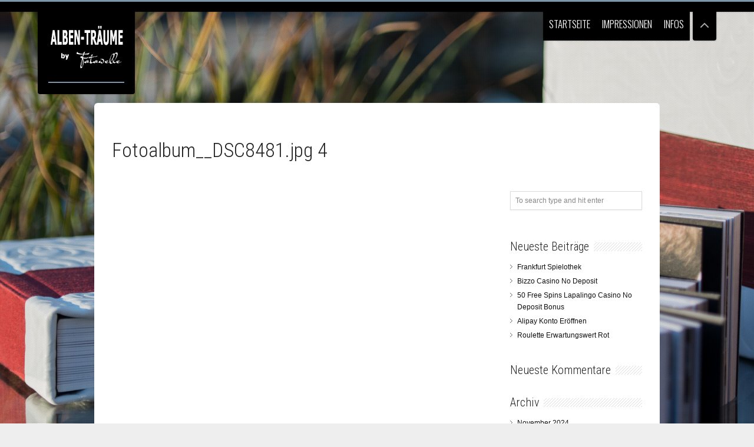

--- FILE ---
content_type: text/html; charset=UTF-8
request_url: https://www.hochzeits-fotoalbum.ch/slider/fotoalbum__dsc8481-jpg/
body_size: 9247
content:
<!DOCTYPE html>
<html dir="ltr" lang="de" prefix="og: https://ogp.me/ns#" class="no-js">

<!-- start head -->
<head>

	<!-- start meta -->	
	<meta charset="UTF-8">
	<meta name="viewport" content="width=device-width,initial-scale=1.0">
	
		
	<title>Fotoalbum__DSC8481.jpg 4 - Märchenwelt Fotoalbum und Hochzeitsalbum</title>
	<style>img:is([sizes="auto" i], [sizes^="auto," i]) { contain-intrinsic-size: 3000px 1500px }</style>
	
		<!-- All in One SEO 4.8.1.1 - aioseo.com -->
	<meta name="robots" content="max-image-preview:large" />
	<link rel="canonical" href="https://www.hochzeits-fotoalbum.ch/slider/fotoalbum__dsc8481-jpg/" />
	<meta name="generator" content="All in One SEO (AIOSEO) 4.8.1.1" />
		<meta property="og:locale" content="de_DE" />
		<meta property="og:site_name" content="Märchenwelt Fotoalbum und Hochzeitsalbum - lass Dich verzaubern von handgefertigten Fotoalben für die Hochzeit" />
		<meta property="og:type" content="article" />
		<meta property="og:title" content="Fotoalbum__DSC8481.jpg 4 - Märchenwelt Fotoalbum und Hochzeitsalbum" />
		<meta property="og:url" content="https://www.hochzeits-fotoalbum.ch/slider/fotoalbum__dsc8481-jpg/" />
		<meta property="article:published_time" content="2016-12-01T11:29:25+00:00" />
		<meta property="article:modified_time" content="2017-02-17T11:38:27+00:00" />
		<meta name="twitter:card" content="summary_large_image" />
		<meta name="twitter:title" content="Fotoalbum__DSC8481.jpg 4 - Märchenwelt Fotoalbum und Hochzeitsalbum" />
		<script type="application/ld+json" class="aioseo-schema">
			{"@context":"https:\/\/schema.org","@graph":[{"@type":"BreadcrumbList","@id":"https:\/\/www.hochzeits-fotoalbum.ch\/slider\/fotoalbum__dsc8481-jpg\/#breadcrumblist","itemListElement":[{"@type":"ListItem","@id":"https:\/\/www.hochzeits-fotoalbum.ch\/#listItem","position":1,"name":"Zu Hause","item":"https:\/\/www.hochzeits-fotoalbum.ch\/","nextItem":{"@type":"ListItem","@id":"https:\/\/www.hochzeits-fotoalbum.ch\/slider\/fotoalbum__dsc8481-jpg\/#listItem","name":"Fotoalbum__DSC8481.jpg 4"}},{"@type":"ListItem","@id":"https:\/\/www.hochzeits-fotoalbum.ch\/slider\/fotoalbum__dsc8481-jpg\/#listItem","position":2,"name":"Fotoalbum__DSC8481.jpg 4","previousItem":{"@type":"ListItem","@id":"https:\/\/www.hochzeits-fotoalbum.ch\/#listItem","name":"Zu Hause"}}]},{"@type":"Organization","@id":"https:\/\/www.hochzeits-fotoalbum.ch\/#organization","name":"M\u00e4rchenwelt Fotoalbum und Hochzeitsalbum","description":"lass Dich verzaubern von handgefertigten Fotoalben f\u00fcr die Hochzeit","url":"https:\/\/www.hochzeits-fotoalbum.ch\/"},{"@type":"WebPage","@id":"https:\/\/www.hochzeits-fotoalbum.ch\/slider\/fotoalbum__dsc8481-jpg\/#webpage","url":"https:\/\/www.hochzeits-fotoalbum.ch\/slider\/fotoalbum__dsc8481-jpg\/","name":"Fotoalbum__DSC8481.jpg 4 - M\u00e4rchenwelt Fotoalbum und Hochzeitsalbum","inLanguage":"de-DE","isPartOf":{"@id":"https:\/\/www.hochzeits-fotoalbum.ch\/#website"},"breadcrumb":{"@id":"https:\/\/www.hochzeits-fotoalbum.ch\/slider\/fotoalbum__dsc8481-jpg\/#breadcrumblist"},"image":{"@type":"ImageObject","url":"https:\/\/www.hochzeits-fotoalbum.ch\/wp-db\/wp-content\/uploads\/2015\/09\/Fotoalbum__DSC8481.jpg","@id":"https:\/\/www.hochzeits-fotoalbum.ch\/slider\/fotoalbum__dsc8481-jpg\/#mainImage","width":1798,"height":1200},"primaryImageOfPage":{"@id":"https:\/\/www.hochzeits-fotoalbum.ch\/slider\/fotoalbum__dsc8481-jpg\/#mainImage"},"datePublished":"2016-12-01T12:29:25+01:00","dateModified":"2017-02-17T12:38:27+01:00"},{"@type":"WebSite","@id":"https:\/\/www.hochzeits-fotoalbum.ch\/#website","url":"https:\/\/www.hochzeits-fotoalbum.ch\/","name":"M\u00e4rchenwelt Fotoalbum und Hochzeitsalbum","description":"lass Dich verzaubern von handgefertigten Fotoalben f\u00fcr die Hochzeit","inLanguage":"de-DE","publisher":{"@id":"https:\/\/www.hochzeits-fotoalbum.ch\/#organization"}}]}
		</script>
		<!-- All in One SEO -->

<link rel='dns-prefetch' href='//fonts.googleapis.com' />
<link rel="alternate" type="application/rss+xml" title="Märchenwelt Fotoalbum und Hochzeitsalbum &raquo; Feed" href="https://www.hochzeits-fotoalbum.ch/feed/" />
<link rel="alternate" type="application/rss+xml" title="Märchenwelt Fotoalbum und Hochzeitsalbum &raquo; Kommentar-Feed" href="https://www.hochzeits-fotoalbum.ch/comments/feed/" />
<script type="text/javascript">
/* <![CDATA[ */
window._wpemojiSettings = {"baseUrl":"https:\/\/s.w.org\/images\/core\/emoji\/16.0.1\/72x72\/","ext":".png","svgUrl":"https:\/\/s.w.org\/images\/core\/emoji\/16.0.1\/svg\/","svgExt":".svg","source":{"concatemoji":"https:\/\/www.hochzeits-fotoalbum.ch\/wp-db\/wp-includes\/js\/wp-emoji-release.min.js?ver=5e5af4ef9b8c09bfb217b547ecf541dd"}};
/*! This file is auto-generated */
!function(s,n){var o,i,e;function c(e){try{var t={supportTests:e,timestamp:(new Date).valueOf()};sessionStorage.setItem(o,JSON.stringify(t))}catch(e){}}function p(e,t,n){e.clearRect(0,0,e.canvas.width,e.canvas.height),e.fillText(t,0,0);var t=new Uint32Array(e.getImageData(0,0,e.canvas.width,e.canvas.height).data),a=(e.clearRect(0,0,e.canvas.width,e.canvas.height),e.fillText(n,0,0),new Uint32Array(e.getImageData(0,0,e.canvas.width,e.canvas.height).data));return t.every(function(e,t){return e===a[t]})}function u(e,t){e.clearRect(0,0,e.canvas.width,e.canvas.height),e.fillText(t,0,0);for(var n=e.getImageData(16,16,1,1),a=0;a<n.data.length;a++)if(0!==n.data[a])return!1;return!0}function f(e,t,n,a){switch(t){case"flag":return n(e,"\ud83c\udff3\ufe0f\u200d\u26a7\ufe0f","\ud83c\udff3\ufe0f\u200b\u26a7\ufe0f")?!1:!n(e,"\ud83c\udde8\ud83c\uddf6","\ud83c\udde8\u200b\ud83c\uddf6")&&!n(e,"\ud83c\udff4\udb40\udc67\udb40\udc62\udb40\udc65\udb40\udc6e\udb40\udc67\udb40\udc7f","\ud83c\udff4\u200b\udb40\udc67\u200b\udb40\udc62\u200b\udb40\udc65\u200b\udb40\udc6e\u200b\udb40\udc67\u200b\udb40\udc7f");case"emoji":return!a(e,"\ud83e\udedf")}return!1}function g(e,t,n,a){var r="undefined"!=typeof WorkerGlobalScope&&self instanceof WorkerGlobalScope?new OffscreenCanvas(300,150):s.createElement("canvas"),o=r.getContext("2d",{willReadFrequently:!0}),i=(o.textBaseline="top",o.font="600 32px Arial",{});return e.forEach(function(e){i[e]=t(o,e,n,a)}),i}function t(e){var t=s.createElement("script");t.src=e,t.defer=!0,s.head.appendChild(t)}"undefined"!=typeof Promise&&(o="wpEmojiSettingsSupports",i=["flag","emoji"],n.supports={everything:!0,everythingExceptFlag:!0},e=new Promise(function(e){s.addEventListener("DOMContentLoaded",e,{once:!0})}),new Promise(function(t){var n=function(){try{var e=JSON.parse(sessionStorage.getItem(o));if("object"==typeof e&&"number"==typeof e.timestamp&&(new Date).valueOf()<e.timestamp+604800&&"object"==typeof e.supportTests)return e.supportTests}catch(e){}return null}();if(!n){if("undefined"!=typeof Worker&&"undefined"!=typeof OffscreenCanvas&&"undefined"!=typeof URL&&URL.createObjectURL&&"undefined"!=typeof Blob)try{var e="postMessage("+g.toString()+"("+[JSON.stringify(i),f.toString(),p.toString(),u.toString()].join(",")+"));",a=new Blob([e],{type:"text/javascript"}),r=new Worker(URL.createObjectURL(a),{name:"wpTestEmojiSupports"});return void(r.onmessage=function(e){c(n=e.data),r.terminate(),t(n)})}catch(e){}c(n=g(i,f,p,u))}t(n)}).then(function(e){for(var t in e)n.supports[t]=e[t],n.supports.everything=n.supports.everything&&n.supports[t],"flag"!==t&&(n.supports.everythingExceptFlag=n.supports.everythingExceptFlag&&n.supports[t]);n.supports.everythingExceptFlag=n.supports.everythingExceptFlag&&!n.supports.flag,n.DOMReady=!1,n.readyCallback=function(){n.DOMReady=!0}}).then(function(){return e}).then(function(){var e;n.supports.everything||(n.readyCallback(),(e=n.source||{}).concatemoji?t(e.concatemoji):e.wpemoji&&e.twemoji&&(t(e.twemoji),t(e.wpemoji)))}))}((window,document),window._wpemojiSettings);
/* ]]> */
</script>
<link rel='stylesheet' id='wpmf-bakery-style-css' href='https://www.hochzeits-fotoalbum.ch/wp-db/wp-content/plugins/wp-media-folder/assets/css/vc_style.css?ver=6.0.4' type='text/css' media='all' />
<link rel='stylesheet' id='wpmf-bakery-display-gallery-style-css' href='https://www.hochzeits-fotoalbum.ch/wp-db/wp-content/plugins/wp-media-folder/assets/css/display-gallery/style-display-gallery.css?ver=6.0.4' type='text/css' media='all' />
<style id='wp-emoji-styles-inline-css' type='text/css'>

	img.wp-smiley, img.emoji {
		display: inline !important;
		border: none !important;
		box-shadow: none !important;
		height: 1em !important;
		width: 1em !important;
		margin: 0 0.07em !important;
		vertical-align: -0.1em !important;
		background: none !important;
		padding: 0 !important;
	}
</style>
<link rel='stylesheet' id='wp-block-library-css' href='https://www.hochzeits-fotoalbum.ch/wp-db/wp-includes/css/dist/block-library/style.min.css?ver=5e5af4ef9b8c09bfb217b547ecf541dd' type='text/css' media='all' />
<style id='classic-theme-styles-inline-css' type='text/css'>
/*! This file is auto-generated */
.wp-block-button__link{color:#fff;background-color:#32373c;border-radius:9999px;box-shadow:none;text-decoration:none;padding:calc(.667em + 2px) calc(1.333em + 2px);font-size:1.125em}.wp-block-file__button{background:#32373c;color:#fff;text-decoration:none}
</style>
<style id='global-styles-inline-css' type='text/css'>
:root{--wp--preset--aspect-ratio--square: 1;--wp--preset--aspect-ratio--4-3: 4/3;--wp--preset--aspect-ratio--3-4: 3/4;--wp--preset--aspect-ratio--3-2: 3/2;--wp--preset--aspect-ratio--2-3: 2/3;--wp--preset--aspect-ratio--16-9: 16/9;--wp--preset--aspect-ratio--9-16: 9/16;--wp--preset--color--black: #000000;--wp--preset--color--cyan-bluish-gray: #abb8c3;--wp--preset--color--white: #ffffff;--wp--preset--color--pale-pink: #f78da7;--wp--preset--color--vivid-red: #cf2e2e;--wp--preset--color--luminous-vivid-orange: #ff6900;--wp--preset--color--luminous-vivid-amber: #fcb900;--wp--preset--color--light-green-cyan: #7bdcb5;--wp--preset--color--vivid-green-cyan: #00d084;--wp--preset--color--pale-cyan-blue: #8ed1fc;--wp--preset--color--vivid-cyan-blue: #0693e3;--wp--preset--color--vivid-purple: #9b51e0;--wp--preset--gradient--vivid-cyan-blue-to-vivid-purple: linear-gradient(135deg,rgba(6,147,227,1) 0%,rgb(155,81,224) 100%);--wp--preset--gradient--light-green-cyan-to-vivid-green-cyan: linear-gradient(135deg,rgb(122,220,180) 0%,rgb(0,208,130) 100%);--wp--preset--gradient--luminous-vivid-amber-to-luminous-vivid-orange: linear-gradient(135deg,rgba(252,185,0,1) 0%,rgba(255,105,0,1) 100%);--wp--preset--gradient--luminous-vivid-orange-to-vivid-red: linear-gradient(135deg,rgba(255,105,0,1) 0%,rgb(207,46,46) 100%);--wp--preset--gradient--very-light-gray-to-cyan-bluish-gray: linear-gradient(135deg,rgb(238,238,238) 0%,rgb(169,184,195) 100%);--wp--preset--gradient--cool-to-warm-spectrum: linear-gradient(135deg,rgb(74,234,220) 0%,rgb(151,120,209) 20%,rgb(207,42,186) 40%,rgb(238,44,130) 60%,rgb(251,105,98) 80%,rgb(254,248,76) 100%);--wp--preset--gradient--blush-light-purple: linear-gradient(135deg,rgb(255,206,236) 0%,rgb(152,150,240) 100%);--wp--preset--gradient--blush-bordeaux: linear-gradient(135deg,rgb(254,205,165) 0%,rgb(254,45,45) 50%,rgb(107,0,62) 100%);--wp--preset--gradient--luminous-dusk: linear-gradient(135deg,rgb(255,203,112) 0%,rgb(199,81,192) 50%,rgb(65,88,208) 100%);--wp--preset--gradient--pale-ocean: linear-gradient(135deg,rgb(255,245,203) 0%,rgb(182,227,212) 50%,rgb(51,167,181) 100%);--wp--preset--gradient--electric-grass: linear-gradient(135deg,rgb(202,248,128) 0%,rgb(113,206,126) 100%);--wp--preset--gradient--midnight: linear-gradient(135deg,rgb(2,3,129) 0%,rgb(40,116,252) 100%);--wp--preset--font-size--small: 13px;--wp--preset--font-size--medium: 20px;--wp--preset--font-size--large: 36px;--wp--preset--font-size--x-large: 42px;--wp--preset--spacing--20: 0.44rem;--wp--preset--spacing--30: 0.67rem;--wp--preset--spacing--40: 1rem;--wp--preset--spacing--50: 1.5rem;--wp--preset--spacing--60: 2.25rem;--wp--preset--spacing--70: 3.38rem;--wp--preset--spacing--80: 5.06rem;--wp--preset--shadow--natural: 6px 6px 9px rgba(0, 0, 0, 0.2);--wp--preset--shadow--deep: 12px 12px 50px rgba(0, 0, 0, 0.4);--wp--preset--shadow--sharp: 6px 6px 0px rgba(0, 0, 0, 0.2);--wp--preset--shadow--outlined: 6px 6px 0px -3px rgba(255, 255, 255, 1), 6px 6px rgba(0, 0, 0, 1);--wp--preset--shadow--crisp: 6px 6px 0px rgba(0, 0, 0, 1);}:where(.is-layout-flex){gap: 0.5em;}:where(.is-layout-grid){gap: 0.5em;}body .is-layout-flex{display: flex;}.is-layout-flex{flex-wrap: wrap;align-items: center;}.is-layout-flex > :is(*, div){margin: 0;}body .is-layout-grid{display: grid;}.is-layout-grid > :is(*, div){margin: 0;}:where(.wp-block-columns.is-layout-flex){gap: 2em;}:where(.wp-block-columns.is-layout-grid){gap: 2em;}:where(.wp-block-post-template.is-layout-flex){gap: 1.25em;}:where(.wp-block-post-template.is-layout-grid){gap: 1.25em;}.has-black-color{color: var(--wp--preset--color--black) !important;}.has-cyan-bluish-gray-color{color: var(--wp--preset--color--cyan-bluish-gray) !important;}.has-white-color{color: var(--wp--preset--color--white) !important;}.has-pale-pink-color{color: var(--wp--preset--color--pale-pink) !important;}.has-vivid-red-color{color: var(--wp--preset--color--vivid-red) !important;}.has-luminous-vivid-orange-color{color: var(--wp--preset--color--luminous-vivid-orange) !important;}.has-luminous-vivid-amber-color{color: var(--wp--preset--color--luminous-vivid-amber) !important;}.has-light-green-cyan-color{color: var(--wp--preset--color--light-green-cyan) !important;}.has-vivid-green-cyan-color{color: var(--wp--preset--color--vivid-green-cyan) !important;}.has-pale-cyan-blue-color{color: var(--wp--preset--color--pale-cyan-blue) !important;}.has-vivid-cyan-blue-color{color: var(--wp--preset--color--vivid-cyan-blue) !important;}.has-vivid-purple-color{color: var(--wp--preset--color--vivid-purple) !important;}.has-black-background-color{background-color: var(--wp--preset--color--black) !important;}.has-cyan-bluish-gray-background-color{background-color: var(--wp--preset--color--cyan-bluish-gray) !important;}.has-white-background-color{background-color: var(--wp--preset--color--white) !important;}.has-pale-pink-background-color{background-color: var(--wp--preset--color--pale-pink) !important;}.has-vivid-red-background-color{background-color: var(--wp--preset--color--vivid-red) !important;}.has-luminous-vivid-orange-background-color{background-color: var(--wp--preset--color--luminous-vivid-orange) !important;}.has-luminous-vivid-amber-background-color{background-color: var(--wp--preset--color--luminous-vivid-amber) !important;}.has-light-green-cyan-background-color{background-color: var(--wp--preset--color--light-green-cyan) !important;}.has-vivid-green-cyan-background-color{background-color: var(--wp--preset--color--vivid-green-cyan) !important;}.has-pale-cyan-blue-background-color{background-color: var(--wp--preset--color--pale-cyan-blue) !important;}.has-vivid-cyan-blue-background-color{background-color: var(--wp--preset--color--vivid-cyan-blue) !important;}.has-vivid-purple-background-color{background-color: var(--wp--preset--color--vivid-purple) !important;}.has-black-border-color{border-color: var(--wp--preset--color--black) !important;}.has-cyan-bluish-gray-border-color{border-color: var(--wp--preset--color--cyan-bluish-gray) !important;}.has-white-border-color{border-color: var(--wp--preset--color--white) !important;}.has-pale-pink-border-color{border-color: var(--wp--preset--color--pale-pink) !important;}.has-vivid-red-border-color{border-color: var(--wp--preset--color--vivid-red) !important;}.has-luminous-vivid-orange-border-color{border-color: var(--wp--preset--color--luminous-vivid-orange) !important;}.has-luminous-vivid-amber-border-color{border-color: var(--wp--preset--color--luminous-vivid-amber) !important;}.has-light-green-cyan-border-color{border-color: var(--wp--preset--color--light-green-cyan) !important;}.has-vivid-green-cyan-border-color{border-color: var(--wp--preset--color--vivid-green-cyan) !important;}.has-pale-cyan-blue-border-color{border-color: var(--wp--preset--color--pale-cyan-blue) !important;}.has-vivid-cyan-blue-border-color{border-color: var(--wp--preset--color--vivid-cyan-blue) !important;}.has-vivid-purple-border-color{border-color: var(--wp--preset--color--vivid-purple) !important;}.has-vivid-cyan-blue-to-vivid-purple-gradient-background{background: var(--wp--preset--gradient--vivid-cyan-blue-to-vivid-purple) !important;}.has-light-green-cyan-to-vivid-green-cyan-gradient-background{background: var(--wp--preset--gradient--light-green-cyan-to-vivid-green-cyan) !important;}.has-luminous-vivid-amber-to-luminous-vivid-orange-gradient-background{background: var(--wp--preset--gradient--luminous-vivid-amber-to-luminous-vivid-orange) !important;}.has-luminous-vivid-orange-to-vivid-red-gradient-background{background: var(--wp--preset--gradient--luminous-vivid-orange-to-vivid-red) !important;}.has-very-light-gray-to-cyan-bluish-gray-gradient-background{background: var(--wp--preset--gradient--very-light-gray-to-cyan-bluish-gray) !important;}.has-cool-to-warm-spectrum-gradient-background{background: var(--wp--preset--gradient--cool-to-warm-spectrum) !important;}.has-blush-light-purple-gradient-background{background: var(--wp--preset--gradient--blush-light-purple) !important;}.has-blush-bordeaux-gradient-background{background: var(--wp--preset--gradient--blush-bordeaux) !important;}.has-luminous-dusk-gradient-background{background: var(--wp--preset--gradient--luminous-dusk) !important;}.has-pale-ocean-gradient-background{background: var(--wp--preset--gradient--pale-ocean) !important;}.has-electric-grass-gradient-background{background: var(--wp--preset--gradient--electric-grass) !important;}.has-midnight-gradient-background{background: var(--wp--preset--gradient--midnight) !important;}.has-small-font-size{font-size: var(--wp--preset--font-size--small) !important;}.has-medium-font-size{font-size: var(--wp--preset--font-size--medium) !important;}.has-large-font-size{font-size: var(--wp--preset--font-size--large) !important;}.has-x-large-font-size{font-size: var(--wp--preset--font-size--x-large) !important;}
:where(.wp-block-post-template.is-layout-flex){gap: 1.25em;}:where(.wp-block-post-template.is-layout-grid){gap: 1.25em;}
:where(.wp-block-columns.is-layout-flex){gap: 2em;}:where(.wp-block-columns.is-layout-grid){gap: 2em;}
:root :where(.wp-block-pullquote){font-size: 1.5em;line-height: 1.6;}
</style>
<link rel='stylesheet' id='contact-form-7-css' href='https://www.hochzeits-fotoalbum.ch/wp-db/wp-content/plugins/contact-form-7/includes/css/styles.css?ver=6.0.6' type='text/css' media='all' />
<link rel='stylesheet' id='kktfwp-fonts-css' href='https://fonts.googleapis.com/css?family=Oswald%3A100%2C200%2C300%2C400%2C500%2C600%7CRoboto+Condensed%3A100%2C200%2C300%2C400%2C500%2C600&#038;subset=latin%2Clatin-ext' type='text/css' media='all' />
<link rel='stylesheet' id='owlcarousel-css' href='https://www.hochzeits-fotoalbum.ch/wp-db/wp-content/themes/vernissage/css/owl.carousel.css?ver=2.4.3' type='text/css' media='all' />
<link rel='stylesheet' id='lightgallery-css' href='https://www.hochzeits-fotoalbum.ch/wp-db/wp-content/themes/vernissage/css/lightgallery.css?ver=2.4.3' type='text/css' media='all' />
<link rel='stylesheet' id='fontello-custom-css' href='https://www.hochzeits-fotoalbum.ch/wp-db/wp-content/themes/vernissage/css/fontello.css?ver=2.4.3' type='text/css' media='all' />
<link rel='stylesheet' id='kktfwp-style-css' href='https://www.hochzeits-fotoalbum.ch/wp-db/wp-content/themes/vernissage/style.css?ver=2.4.3' type='text/css' media='all' />
<style id='kktfwp-style-inline-css' type='text/css'>
@media (max-width: 999px){ .logo img { max-height: 45px; width: auto; } }
</style>
<link rel='stylesheet' id='supersized-css' href='https://www.hochzeits-fotoalbum.ch/wp-db/wp-content/themes/vernissage/css/supersized.css?ver=2.4.3' type='text/css' media='all' />
<link rel='stylesheet' id='jplayer-css' href='https://www.hochzeits-fotoalbum.ch/wp-db/wp-content/themes/vernissage/css/jplayer.css?ver=2.4.3' type='text/css' media='all' />
<link rel='stylesheet' id='lightgallery-transitions-css' href='https://www.hochzeits-fotoalbum.ch/wp-db/wp-content/themes/vernissage/css/lg-transitions.min.css?ver=2.4.3' type='text/css' media='all' />
<link rel='stylesheet' id='kktfwp-dark-light-css' href='https://www.hochzeits-fotoalbum.ch/wp-db/wp-content/themes/vernissage/css/dark-light-style.css?ver=2.4.3' type='text/css' media='all' />
<style id='kktfwp-dark-light-inline-css' type='text/css'>
.main-nav ul li a:hover, .main-nav .sub-menu li a:hover, ul#thumb-list li:hover, ul#thumb-list li.current-thumb, .pagination .current, button:hover, input.submit:hover, input[type="submit"]:hover, input[type="reset"]:hover, input[type="button"]:hover, .pagination a:hover, .main-nav ul li.current-menu-parent > a, .scheme-dark .main-nav ul li.current-menu-parent > a, .main-nav ul li.current-menu-item  > a, .scheme-dark .main-nav ul li.current-menu-item  > a, .linkto:hover .gallery-title, .linkto:hover .portfolio-title, .blog-entry .moretag:hover, .bg-slider-ctrl span:hover, .totop:hover,	.single .post-tags a:hover,	.nivo-prevNav:hover, .nivo-nextNav:hover, #slidecaption, .tipsy-inner, .audio-ctrl:hover, #progress-bar, .over-more, .over-more-title, .sticky .sticky-post, .scheme-light .sticky .sticky-post, .scheme-dark .sticky .sticky-post, .scheme-dark .main-nav ul li.current-menu-ancestor > a, ::selection { background-color:#7998ad; }.main-nav ul li a:hover, .main-nav .sub-menu li a:hover, ul#thumb-list li:hover, ul#thumb-list li.current-thumb, .pagination .current, button:hover, input.submit:hover, input[type="submit"]:hover, input[type="reset"]:hover, input[type="button"]:hover, .pagination a:hover, .main-nav ul li.current-menu-parent > a, .scheme-dark .main-nav ul li.current-menu-parent > a, .main-nav ul li.current-menu-item  > a, .scheme-dark .main-nav ul li.current-menu-item  > a, .linkto:hover .gallery-title, .linkto:hover .portfolio-title, .blog-entry .moretag:hover, .bg-slider-ctrl span:hover, #progress-bar, .over-more, .over-more-title, .linkto:hover .gallery-title h2, .linkto:hover .portfolio-title h2, .sticky .sticky-post, .scheme-light .sticky .sticky-post, .scheme-dark .sticky .sticky-post, .scheme-dark .main-nav ul li.current-menu-ancestor > a, ::selection { color:#fff; }.pagination .current, .pagination a:hover, .single .post-tags a:hover,	.filter a:hover, .filter .active, .blog-entry .moretag:hover, .moretag:hover, .logo a, .blog-date, .linkto:hover .gallery-title, .linkto:hover .portfolio-title, .lg-outer .lg-thumb-item.active, .lg-outer .lg-thumb-item:hover { border-color:#7998ad; }.blog-title a:hover, .blog-meta a:hover, .format-standard .blog-thumb a:hover, .format-image .blog-thumb a:hover, .flickr_badge_image a:hover, .portfolio-thumb a:hover, .gallery-thumb a:hover, .widget-img a:hover , .sub-footer a:hover, a:hover, .current-menu-item, .nivoSlider:hover, .filter a:hover, .filter .active, .blog-entry a:not(.wp-block-button__link):not(.moretag), .post-entry a:not(.wp-block-button__link), .home-teaser a { color:#7998ad; }.linkto:hover .gallery-title, .linkto:hover .portfolio-title { border-left-color:#7998ad; }.linkto:hover .gallery-title, .linkto:hover .portfolio-title { border-right-color:#7998ad; }.gallery-title, .portfolio-title { border-bottom-color:#7998ad; }
</style>
<script type="text/javascript" src="https://www.hochzeits-fotoalbum.ch/wp-db/wp-includes/js/jquery/jquery.min.js?ver=3.7.1" id="jquery-core-js"></script>
<script type="text/javascript" src="https://www.hochzeits-fotoalbum.ch/wp-db/wp-includes/js/jquery/jquery-migrate.min.js?ver=3.4.1" id="jquery-migrate-js"></script>
<script></script><link rel="alternate" title="oEmbed (JSON)" type="application/json+oembed" href="https://www.hochzeits-fotoalbum.ch/wp-json/oembed/1.0/embed?url=https%3A%2F%2Fwww.hochzeits-fotoalbum.ch%2Fslider%2Ffotoalbum__dsc8481-jpg%2F" />
<link rel="alternate" title="oEmbed (XML)" type="text/xml+oembed" href="https://www.hochzeits-fotoalbum.ch/wp-json/oembed/1.0/embed?url=https%3A%2F%2Fwww.hochzeits-fotoalbum.ch%2Fslider%2Ffotoalbum__dsc8481-jpg%2F&#038;format=xml" />
<style type="text/css">.recentcomments a{display:inline !important;padding:0 !important;margin:0 !important;}</style><meta name="generator" content="Powered by WPBakery Page Builder - drag and drop page builder for WordPress."/>
<link rel="icon" href="https://www.hochzeits-fotoalbum.ch/wp-db/wp-content/uploads/2022/11/Favicon-150x150.jpg" sizes="32x32" />
<link rel="icon" href="https://www.hochzeits-fotoalbum.ch/wp-db/wp-content/uploads/2022/11/Favicon.jpg" sizes="192x192" />
<link rel="apple-touch-icon" href="https://www.hochzeits-fotoalbum.ch/wp-db/wp-content/uploads/2022/11/Favicon.jpg" />
<meta name="msapplication-TileImage" content="https://www.hochzeits-fotoalbum.ch/wp-db/wp-content/uploads/2022/11/Favicon.jpg" />
		<style type="text/css" id="wp-custom-css">
			.slider-thumb-tray {
   	opacity: 0.8;
}
.page-template-template-contacts-php .page-content .inner-content {
   width: 90%!important;
}
#wap-wap {
    background: rgba(255, 255, 255, 0.4) none;
}
.main-nav ul li a {
    font-size: 17px !important;
	  font-weight: 300;	
}
.main-nav .sub-menu li a {
    font-size: 14px !important;
	  font-weight: 200;
}		</style>
		<noscript><style> .wpb_animate_when_almost_visible { opacity: 1; }</style></noscript>	
</head>
<!-- end head -->


<!-- start body -->
<body data-rsssl=1 class="wp-singular slider-template-default single single-slider postid-185 wp-embed-responsive wp-theme-vernissage scheme-dark-light content-kk-center menu-kk-m-right wpb-js-composer js-comp-ver-8.2 vc_responsive" >

	
			
				
		<!-- start dotted pattern -->
		<div class="bg-overlay"></div>
		<!-- end dotted pattern -->			
				
		
	<!-- start header -->
	<div class="menu-wrapper clearfix">
	
		<div class="top-bg"></div>
	
		<!-- start logo -->
		<div class="logo">
			<a href="https://www.hochzeits-fotoalbum.ch/" id="logo--img" class="custom-logo-link" rel="home"><img class="site-logo" src="https://www.hochzeits-fotoalbum.ch/wp-db/wp-content/uploads/2023/05/Logo_Wordpress_Vernissage1.png" width="129" height="85" alt="Vernissage"><img class="site-logo2x" src="https://www.hochzeits-fotoalbum.ch/wp-db/wp-content/uploads/2023/05/Logo_Wordpress_Vernissage1.png" width="129" height="85" alt="Vernissage"></a>		</div>		
		<!-- end logo -->

		<!-- start mobile navigation -->
		<div id="on-mobile" class="kktfwp-mobile-burger">
			<span class="kktfwp-ham ham-left"></span>
			<span class="kktfwp-ham ham-right"></span>
		</div>	
	
		<div class="main-mobile-menu">
			<div class="mobile-wrapper">
				<ul id="menu-menu-1" class="kktfwp-mtree"><li id="menu-item-18" class="menu-item menu-item-type-post_type menu-item-object-page menu-item-home menu-item-18"><a href="https://www.hochzeits-fotoalbum.ch/">Startseite</a></li>
<li id="menu-item-213" class="menu-item menu-item-type-post_type menu-item-object-page menu-item-has-children menu-item-213"><a href="https://www.hochzeits-fotoalbum.ch/impressionen-fotoalben-uebersicht/">Impressionen</a>
<ul class="sub-menu">
	<li id="menu-item-2229" class="menu-item menu-item-type-post_type menu-item-object-page menu-item-2229"><a href="https://www.hochzeits-fotoalbum.ch/impressionen-fotoalben/">Impressionen Fotoalben</a></li>
	<li id="menu-item-2230" class="menu-item menu-item-type-post_type menu-item-object-page menu-item-2230"><a href="https://www.hochzeits-fotoalbum.ch/impressionen-albumseiten/">Gestaltungsbeispiele Albumseiten</a></li>
</ul>
</li>
<li id="menu-item-19" class="menu-item menu-item-type-post_type menu-item-object-page menu-item-has-children menu-item-19"><a href="https://www.hochzeits-fotoalbum.ch/infos/">Infos</a>
<ul class="sub-menu">
	<li id="menu-item-253" class="menu-item menu-item-type-post_type menu-item-object-page menu-item-253"><a href="https://www.hochzeits-fotoalbum.ch/ueber-alben-traeume/">Über ALBEN-TRÄUME</a></li>
	<li id="menu-item-406" class="menu-item menu-item-type-post_type menu-item-object-page menu-item-406"><a href="https://www.hochzeits-fotoalbum.ch/warum-ein-fotoalbum/">Warum ein Fotoalbum?</a></li>
	<li id="menu-item-626" class="menu-item menu-item-type-post_type menu-item-object-page menu-item-626"><a href="https://www.hochzeits-fotoalbum.ch/fotoalben-optionen/">Die Fotoalben und ihre Optionen</a></li>
	<li id="menu-item-686" class="menu-item menu-item-type-post_type menu-item-object-page menu-item-686"><a href="https://www.hochzeits-fotoalbum.ch/angebot/">Unser Angebot</a></li>
	<li id="menu-item-799" class="menu-item menu-item-type-post_type menu-item-object-page menu-item-799"><a href="https://www.hochzeits-fotoalbum.ch/fotoalbum-ganz-einfach/">So einfach geht es</a></li>
	<li id="menu-item-627" class="menu-item menu-item-type-post_type menu-item-object-page menu-item-627"><a href="https://www.hochzeits-fotoalbum.ch/entstehung-handgemachtes-fotoalbum/">Wie ein Fotoalbum in Handarbeit entsteht</a></li>
</ul>
</li>
</ul>	
			
			</div>
		</div>
		<!-- end mobile navigation -->		
		
		<!--- srart slider/menu wrapper -->
		<div class="sl-nav-wrapper">				
			<!-- background audio -->
					
						<!--- start slider control -->
			<div class="bg-slider-ctrl">
									<div class="prev-slide">
						<span>
							<a title="Previous Slide" id="prev-slide" href="#"></a>
						</span>
					</div>
					<div class="next-slide">
						<span>
							<a title="Next Slide" id="next-slide" href="#"></a>
						</span>
					</div>
									<div class="hideall">
						<span>
							<a title="Fullscreen View" id="hideall" href="#"></a>
						</span>
					</div>	
					<div class="showall">
						<span>
							<a title="Normal View" id="showall" href="#"></a>
						</span>
					</div>
			</div>
			<!--- end slider control -->
						
			<!-- start navigation -->
			<div class="main-nav">
				<ul id="menu-menu-2" class="kktfwp-primary-menu"><li class="menu-item menu-item-type-post_type menu-item-object-page menu-item-home menu-item-18"><a href="https://www.hochzeits-fotoalbum.ch/">Startseite</a></li>
<li class="menu-item menu-item-type-post_type menu-item-object-page menu-item-has-children menu-item-213"><a href="https://www.hochzeits-fotoalbum.ch/impressionen-fotoalben-uebersicht/">Impressionen</a>
<ul class="sub-menu">
	<li class="menu-item menu-item-type-post_type menu-item-object-page menu-item-2229"><a href="https://www.hochzeits-fotoalbum.ch/impressionen-fotoalben/">Impressionen Fotoalben</a></li>
	<li class="menu-item menu-item-type-post_type menu-item-object-page menu-item-2230"><a href="https://www.hochzeits-fotoalbum.ch/impressionen-albumseiten/">Gestaltungsbeispiele Albumseiten</a></li>
</ul>
</li>
<li class="menu-item menu-item-type-post_type menu-item-object-page menu-item-has-children menu-item-19"><a href="https://www.hochzeits-fotoalbum.ch/infos/">Infos</a>
<ul class="sub-menu">
	<li class="menu-item menu-item-type-post_type menu-item-object-page menu-item-253"><a href="https://www.hochzeits-fotoalbum.ch/ueber-alben-traeume/">Über ALBEN-TRÄUME</a></li>
	<li class="menu-item menu-item-type-post_type menu-item-object-page menu-item-406"><a href="https://www.hochzeits-fotoalbum.ch/warum-ein-fotoalbum/">Warum ein Fotoalbum?</a></li>
	<li class="menu-item menu-item-type-post_type menu-item-object-page menu-item-626"><a href="https://www.hochzeits-fotoalbum.ch/fotoalben-optionen/">Die Fotoalben und ihre Optionen</a></li>
	<li class="menu-item menu-item-type-post_type menu-item-object-page menu-item-686"><a href="https://www.hochzeits-fotoalbum.ch/angebot/">Unser Angebot</a></li>
	<li class="menu-item menu-item-type-post_type menu-item-object-page menu-item-799"><a href="https://www.hochzeits-fotoalbum.ch/fotoalbum-ganz-einfach/">So einfach geht es</a></li>
	<li class="menu-item menu-item-type-post_type menu-item-object-page menu-item-627"><a href="https://www.hochzeits-fotoalbum.ch/entstehung-handgemachtes-fotoalbum/">Wie ein Fotoalbum in Handarbeit entsteht</a></li>
</ul>
</li>
</ul>		
			</div>
			<!-- end navigation -->
			
		</div>
		<!--- srart slider/menu wrapper -->
		
	</div>
	<!-- end header -->			
	<!-- start content wrapper -->			
	<div class="content clearfix">
	
		<!--start image -->
	<div class="blog-thumb img-loading">
		<img width="1200" height="801" src="https://www.hochzeits-fotoalbum.ch/wp-db/wp-content/uploads/2015/09/Fotoalbum__DSC8481.jpg" class="responsively-lazy-img wp-post-image" alt="" data-lazy-load="1" decoding="async" fetchpriority="high" srcset="[data-uri] 1w" sizes="(max-width: 1200px) 100vw, 1200px" data-srcset="https://www.hochzeits-fotoalbum.ch/wp-db/wp-content/uploads/2015/09/Fotoalbum__DSC8481.jpg 1798w, https://www.hochzeits-fotoalbum.ch/wp-db/wp-content/uploads/2015/09/Fotoalbum__DSC8481-300x200.jpg 300w, https://www.hochzeits-fotoalbum.ch/wp-db/wp-content/uploads/2015/09/Fotoalbum__DSC8481-1024x683.jpg 1024w, https://www.hochzeits-fotoalbum.ch/wp-db/wp-content/uploads/2015/09/Fotoalbum__DSC8481-575x384.jpg 575w, https://www.hochzeits-fotoalbum.ch/wp-db/wp-content/uploads/2015/09/Fotoalbum__DSC8481-800x534.jpg 800w, https://www.hochzeits-fotoalbum.ch/wp-db/wp-content/uploads/2015/09/Fotoalbum__DSC8481-850x567.jpg 850w" data-sizes="auto" data-full-size="1798x1200" />	</div>
<!--end image -->		<div class="content-wrapper clearfix">		
			<div class="inner-content">
				
								
				<div class="post-title">
					<h1>Fotoalbum__DSC8481.jpg 4</h1>
				</div>
				
				<div class="post-entry">
										
									
				</div>
				
								
				
				

			</div>	
			
							<!-- start widgets -->
				
 
	<aside class="sidebar">
		<div class="widget widget_search" id="search-2"><form role="search" method="get" id="searchform" class="searchform" action="https://www.hochzeits-fotoalbum.ch/">
				<div>
					<label class="screen-reader-text" for="s">Suche nach:</label>
					<input type="text" value="" name="s" id="s" />
					<input type="submit" id="searchsubmit" value="Suchen" />
				</div>
			</form></div>
		<div class="widget widget_recent_entries" id="recent-posts-2">
		<h3 class="widget-title"><span>Neueste Beiträge</h3></span>
		<ul>
											<li>
					<a href="https://www.hochzeits-fotoalbum.ch/frankfurt-spielothek/">Frankfurt Spielothek</a>
									</li>
											<li>
					<a href="https://www.hochzeits-fotoalbum.ch/bizzo-casino-no-deposit/">Bizzo Casino No Deposit</a>
									</li>
											<li>
					<a href="https://www.hochzeits-fotoalbum.ch/50-free-spins-lapalingo-casino-no-deposit-bonus/">50 Free Spins Lapalingo Casino No Deposit Bonus</a>
									</li>
											<li>
					<a href="https://www.hochzeits-fotoalbum.ch/alipay-konto-er%C3%B6ffnen/">Alipay Konto Er&ouml;ffnen</a>
									</li>
											<li>
					<a href="https://www.hochzeits-fotoalbum.ch/roulette-erwartungswert-rot/">Roulette Erwartungswert Rot</a>
									</li>
					</ul>

		</div><div class="widget widget_recent_comments" id="recent-comments-2"><h3 class="widget-title"><span>Neueste Kommentare</h3></span><ul id="recentcomments"></ul></div><div class="widget widget_archive" id="archives-2"><h3 class="widget-title"><span>Archiv</h3></span>
			<ul>
					<li><a href='https://www.hochzeits-fotoalbum.ch/2024/11/'>November 2024</a></li>
			</ul>

			</div><div class="widget widget_categories" id="categories-2"><h3 class="widget-title"><span>Kategorien</h3></span>
			<ul>
				<li class="cat-item-none">Keine Kategorien</li>			</ul>

			</div><div class="widget widget_meta" id="meta-2"><h3 class="widget-title"><span>Meta</h3></span>
		<ul>
						<li><a href="https://www.hochzeits-fotoalbum.ch/wp-db/wp-login.php">Anmelden</a></li>
			<li><a href="https://www.hochzeits-fotoalbum.ch/feed/">Feed der Einträge</a></li>
			<li><a href="https://www.hochzeits-fotoalbum.ch/comments/feed/">Kommentar-Feed</a></li>

			<li><a href="https://de.wordpress.org/">WordPress.org</a></li>
		</ul>

		</div><div class="widget google-maps-widget" id="googlemapswidget-2"><h3 class="widget-title"><span>So finden Sie uns:</h3></span><p><a data-gmw-id="googlemapswidget-2" class="gmw-thumbnail-map gmw-lightbox-enabled" href="#gmw-dialog-googlemapswidget-2"><img width="640" height="400" alt="Klicken, um eine größere Karte zu öffnen" title="Klicken, um eine größere Karte zu öffnen" src=""></a></p></div>		
	</aside>
				<!-- end widgets -->
				
		</div>
		
		<div class="divider footer-divider clear"></div>
		
		<!-- start footer -->		
		<div class="footer">
			
			<div class="copyright">
				© 2022 by FOTOWELLE ● Yvonne Wälle			</div>
			
			<!-- start social -->
						<!-- end social -->
			
		</div>
		<!-- end footer -->	
		
				
	</div>
	<!-- end content wrapper -->
			
		<div id="progress-back" class="load-item">
			<div id="progress-bar"></div>
		</div>	

		<div id="fade-fix"></div>
		
		<div id="slidecaption"></div>
		
			

					
				
		
	<script type="speculationrules">
{"prefetch":[{"source":"document","where":{"and":[{"href_matches":"\/*"},{"not":{"href_matches":["\/wp-db\/wp-*.php","\/wp-db\/wp-admin\/*","\/wp-db\/wp-content\/uploads\/*","\/wp-db\/wp-content\/*","\/wp-db\/wp-content\/plugins\/*","\/wp-db\/wp-content\/themes\/vernissage\/*","\/*\\?(.+)"]}},{"not":{"selector_matches":"a[rel~=\"nofollow\"]"}},{"not":{"selector_matches":".no-prefetch, .no-prefetch a"}}]},"eagerness":"conservative"}]}
</script>
<div class="gmw-dialog" style="display: none" data-map-height="400" data-map-width="800" data-thumb-height="400" data-thumb-width="640" data-map-skin="dark" data-map-iframe-url="https://www.google.com/maps/embed/v1/place?q=Neuhofstrasse+8%2C+8600+D%C3%BCbendorf%2C+Schweiz&amp;attribution_source=M%C3%A4rchenwelt+Fotoalbum+und+Hochzeitsalbum&amp;attribution_web_url=https%3A%2F%2Fwww.hochzeits-fotoalbum.ch&amp;attribution_ios_deep_link_id=comgooglemaps%3A%2F%2F%3Fdaddr%3DNeuhofstrasse+8%2C+8600+D%C3%BCbendorf%2C+Schweiz&amp;maptype=roadmap&amp;zoom=14&amp;language=en&amp;key=AIzaSyAnidjpY60yB6IsLyYAp1eWm43F3WuXjmY" id="gmw-dialog-googlemapswidget-2" data-close-button="0" data-show-title="1" data-measure-title="1" data-close-overlay="1" data-close-esc="0"><div class="gmw-map"></div></div>
<script type="text/javascript" src="https://www.hochzeits-fotoalbum.ch/wp-db/wp-includes/js/dist/hooks.min.js?ver=4d63a3d491d11ffd8ac6" id="wp-hooks-js"></script>
<script type="text/javascript" src="https://www.hochzeits-fotoalbum.ch/wp-db/wp-includes/js/dist/i18n.min.js?ver=5e580eb46a90c2b997e6" id="wp-i18n-js"></script>
<script type="text/javascript" id="wp-i18n-js-after">
/* <![CDATA[ */
wp.i18n.setLocaleData( { 'text direction\u0004ltr': [ 'ltr' ] } );
/* ]]> */
</script>
<script type="text/javascript" src="https://www.hochzeits-fotoalbum.ch/wp-db/wp-content/plugins/contact-form-7/includes/swv/js/index.js?ver=6.0.6" id="swv-js"></script>
<script type="text/javascript" id="contact-form-7-js-translations">
/* <![CDATA[ */
( function( domain, translations ) {
	var localeData = translations.locale_data[ domain ] || translations.locale_data.messages;
	localeData[""].domain = domain;
	wp.i18n.setLocaleData( localeData, domain );
} )( "contact-form-7", {"translation-revision-date":"2025-05-24 10:46:16+0000","generator":"GlotPress\/4.0.1","domain":"messages","locale_data":{"messages":{"":{"domain":"messages","plural-forms":"nplurals=2; plural=n != 1;","lang":"de"},"This contact form is placed in the wrong place.":["Dieses Kontaktformular wurde an der falschen Stelle platziert."],"Error:":["Fehler:"]}},"comment":{"reference":"includes\/js\/index.js"}} );
/* ]]> */
</script>
<script type="text/javascript" id="contact-form-7-js-before">
/* <![CDATA[ */
var wpcf7 = {
    "api": {
        "root": "https:\/\/www.hochzeits-fotoalbum.ch\/wp-json\/",
        "namespace": "contact-form-7\/v1"
    }
};
/* ]]> */
</script>
<script type="text/javascript" src="https://www.hochzeits-fotoalbum.ch/wp-db/wp-content/plugins/contact-form-7/includes/js/index.js?ver=6.0.6" id="contact-form-7-js"></script>
<script type="text/javascript" src="https://www.hochzeits-fotoalbum.ch/wp-db/wp-includes/js/jquery/ui/core.min.js?ver=1.13.3" id="jquery-ui-core-js"></script>
<script type="text/javascript" src="https://www.hochzeits-fotoalbum.ch/wp-db/wp-includes/js/jquery/ui/tabs.min.js?ver=1.13.3" id="jquery-ui-tabs-js"></script>
<script type="text/javascript" src="https://www.hochzeits-fotoalbum.ch/wp-db/wp-content/themes/vernissage/js/modernizr-custom.js?ver=2.4.3" id="kktfwp-modernizr-custom-js"></script>
<script type="text/javascript" src="https://www.hochzeits-fotoalbum.ch/wp-db/wp-content/themes/vernissage/js/jquery.transit.min.js?ver=2.4.3" id="jquery-transit-js"></script>
<script type="text/javascript" src="https://www.hochzeits-fotoalbum.ch/wp-db/wp-content/themes/vernissage/js/hammer.min.js?ver=2.4.3" id="hammer-js-js"></script>
<script type="text/javascript" src="https://www.hochzeits-fotoalbum.ch/wp-db/wp-content/themes/vernissage/js/jquery.tipsy.js?ver=2.4.3" id="jquery-tipsy-js"></script>
<script type="text/javascript" src="https://www.hochzeits-fotoalbum.ch/wp-db/wp-content/themes/vernissage/js/lightgallery-all.min.js?ver=2.4.3" id="lightgallery-js"></script>
<script type="text/javascript" src="https://www.hochzeits-fotoalbum.ch/wp-db/wp-content/themes/vernissage/js/jquery.mtree.js?ver=2.4.3" id="jquery-mtree-js"></script>
<script type="text/javascript" src="https://www.hochzeits-fotoalbum.ch/wp-db/wp-content/themes/vernissage/js/velocity.min.js?ver=2.4.3" id="velocity-js-js"></script>
<script type="text/javascript" src="https://www.hochzeits-fotoalbum.ch/wp-db/wp-content/themes/vernissage/js/jquery.kenb.js?ver=2.4.3" id="jquery-kenb-js"></script>
<script type="text/javascript" id="kktfwp-custom-js-extra">
/* <![CDATA[ */
var kktfwpLighboxData = {"state":"1","transition":"lg-slide","thumbs":"1","thumbsByDefault":"0","autoplay":"1","fullscreen":"1","zoom":"1","download":"1"};
var kktfwpSliderData = {"slides":["https:\/\/www.hochzeits-fotoalbum.ch\/wp-db\/wp-content\/uploads\/2015\/09\/Hochzeits-Fotoalbum_ESC_2565.jpg","https:\/\/www.hochzeits-fotoalbum.ch\/wp-db\/wp-content\/uploads\/2015\/09\/Hochzeits-Fotoalbum_ESC_2502.jpg","https:\/\/www.hochzeits-fotoalbum.ch\/wp-db\/wp-content\/uploads\/2015\/09\/Hochzeits-Fotoalbum_ESC_2474.jpg","https:\/\/www.hochzeits-fotoalbum.ch\/wp-db\/wp-content\/uploads\/2015\/09\/Fotoalbum__DSC8481.jpg","https:\/\/www.hochzeits-fotoalbum.ch\/wp-db\/wp-content\/uploads\/2015\/09\/Fotoalbum_ESC_0294.jpg","https:\/\/www.hochzeits-fotoalbum.ch\/wp-db\/wp-content\/uploads\/2015\/09\/Fotoalbum__DSC8955_b.jpg","https:\/\/www.hochzeits-fotoalbum.ch\/wp-db\/wp-content\/uploads\/2017\/02\/Hochzeitsalbum_ESC_402807.jpg","https:\/\/www.hochzeits-fotoalbum.ch\/wp-db\/wp-content\/uploads\/2017\/02\/Hochzeitsalbum_ESC_408411.jpg","https:\/\/www.hochzeits-fotoalbum.ch\/wp-db\/wp-content\/uploads\/2017\/02\/Hochzeitsalbum_ESC_403608.jpg","https:\/\/www.hochzeits-fotoalbum.ch\/wp-db\/wp-content\/uploads\/2015\/09\/Hochzeits-Fotoalbum_ESC_2463.jpg","https:\/\/www.hochzeits-fotoalbum.ch\/wp-db\/wp-content\/uploads\/2015\/09\/Hochzeits-Fotoalbum_ESC_2457.jpg","https:\/\/www.hochzeits-fotoalbum.ch\/wp-db\/wp-content\/uploads\/2015\/09\/Hochzeits-Fotoalbum_ESC_2462.jpg","https:\/\/www.hochzeits-fotoalbum.ch\/wp-db\/wp-content\/uploads\/2017\/02\/Hochzeitsalbum_ESC_0342_Ausschnitt.jpg"],"fps":"25","delay":"5000","fadeTime":"1000","zoom":"1.3"};
/* ]]> */
</script>
<script type="text/javascript" src="https://www.hochzeits-fotoalbum.ch/wp-db/wp-content/themes/vernissage/js/jquery.custom.js?ver=2.4.3" id="kktfwp-custom-js"></script>
<script type="text/javascript" src="https://www.hochzeits-fotoalbum.ch/wp-db/wp-content/themes/vernissage/js/lazysizes.min.js?ver=2.4.3" id="lazysizes-js-js"></script>
<script type="text/javascript" src="https://www.hochzeits-fotoalbum.ch/wp-db/wp-content/plugins/google-maps-widget/js/jquery.colorbox.min.js?ver=4.26" id="gmw-colorbox-js"></script>
<script type="text/javascript" id="gmw-js-extra">
/* <![CDATA[ */
var gmw_data = {"colorbox_css":"https:\/\/www.hochzeits-fotoalbum.ch\/wp-db\/wp-content\/plugins\/google-maps-widget\/css\/gmw.css?ver=4.26"};
/* ]]> */
</script>
<script type="text/javascript" src="https://www.hochzeits-fotoalbum.ch/wp-db/wp-content/plugins/google-maps-widget/js/gmw.js?ver=4.26" id="gmw-js"></script>
<script></script>
	</body>
	<!-- end body -->
</html>

--- FILE ---
content_type: text/css
request_url: https://www.hochzeits-fotoalbum.ch/wp-db/wp-content/themes/vernissage/style.css?ver=2.4.3
body_size: 27386
content:
/*
Theme Name: Vernissage
Theme URI: https://themeforest.net/item/vernissage-responsive-photography-portfolio/4436204
Author: kotofey
Author URI: http://www.themeforest.net/user/kotofey
Description: Photography Portfolio Theme for WordPress
Version: 2.4.3
License: GNU General Public License
License URI: license.txt
Text Domain: vernissage
Tags: photography, portfolio, grid-layout, one-column, two-columns, left-sidebar, right-sidebar, custom-colors, custom-logo, custom-menu, featured-images, sticky-post, theme-options, threaded-comments, translation-ready, block-styles
*/
html, body, div, span, applet, object, iframe, h1, h2, h3, h4, h5, h6, p, blockquote, pre, a, abbr, acronym, address, big, cite, code, del, dfn, em, font, img, ins, kbd, q, s, samp, small, strike, strong, sub, sup, tt, var, b, u, i, center, dl, dt, dd, ol, ul, li, fieldset, form, label, legend, table, caption, tbody, tfoot, thead, tr, th, td {
  margin: 0;
  padding: 0;
  border: 0;
  outline: 0;
  font-size: 100%;
  vertical-align: baseline;
  background-color: transparent;
}

body {
  line-height: 1;
}

blockquote, q {
  quotes: none;
}

blockquote:before, blockquote:after, q:before, q:after {
  content: '';
  content: none;
}

:focus {
  outline: 0;
}

ins {
  text-decoration: none;
}

del {
  text-decoration: line-through;
}

.clearfix:after {
  content: '';
  display: block;
  clear: both;
}

* {
  box-sizing: border-box;
}

/*! normalize.css v4.1.1 | MIT License | github.com/necolas/normalize.css */
/**
 * 1. Change the default font family in all browsers (opinionated).
 * 2. Prevent adjustments of font size after orientation changes in IE and iOS.
 */
html {
  font-family: sans-serif;
  /* 1 */
  -ms-text-size-adjust: 100%;
  /* 2 */
  -webkit-text-size-adjust: 100%;
  /* 2 */
}

/**
 * Remove the margin in all browsers (opinionated).
 */
body {
  margin: 0;
}

/* HTML5 display definitions
   ========================================================================== */
/**
 * Add the correct display in IE 9-.
 * 1. Add the correct display in Edge, IE, and Firefox.
 * 2. Add the correct display in IE.
 */
article,
aside,
details,
figcaption,
figure,
footer,
header,
main,
menu,
nav,
section,
summary {
  /* 1 */
  display: block;
}

/**
 * Add the correct display in IE 9-.
 */
audio,
canvas,
progress,
video {
  display: inline-block;
}

/**
 * Add the correct display in iOS 4-7.
 */
audio:not([controls]) {
  display: none;
  height: 0;
}

/**
 * Add the correct vertical alignment in Chrome, Firefox, and Opera.
 */
progress {
  vertical-align: baseline;
}

/**
 * Add the correct display in IE 10-.
 * 1. Add the correct display in IE.
 */
template,
[hidden] {
  display: none;
}

/* Links
   ========================================================================== */
/**
 * 1. Remove the gray background on active links in IE 10.
 * 2. Remove gaps in links underline in iOS 8+ and Safari 8+.
 */
a {
  background-color: transparent;
  /* 1 */
  -webkit-text-decoration-skip: objects;
  /* 2 */
}

/**
 * Remove the outline on focused links when they are also active or hovered
 * in all browsers (opinionated).
 */
a:active,
a:hover {
  outline-width: 0;
}

/* Text-level semantics
   ========================================================================== */
/**
 * 1. Remove the bottom border in Firefox 39-.
 * 2. Add the correct text decoration in Chrome, Edge, IE, Opera, and Safari.
 */
abbr[title] {
  border-bottom: 1px dotted currentColor;
  text-decoration: none;
  cursor: help;
}

/**
 * Prevent the duplicate application of `bolder` by the next rule in Safari 6.
 */
b,
strong {
  font-weight: inherit;
}

/**
 * Add the correct font weight in Chrome, Edge, and Safari.
 */
b,
strong {
  font-weight: bolder;
}

/**
 * Add the correct font style in Android 4.3-.
 */
dfn {
  font-style: italic;
}

/**
 * Correct the font size and margin on `h1` elements within `section` and
 * `article` contexts in Chrome, Firefox, and Safari.
 */
h1 {
  font-size: 2em;
  margin: 0.67em 0;
}

/**
 * Add the correct background and color in IE 9-.
 */
mark {
  background-color: #ff0;
  color: #000;
}

/**
 * Add the correct font size in all browsers.
 */
small {
  font-size: 80%;
}

/**
 * Prevent `sub` and `sup` elements from affecting the line height in
 * all browsers.
 */
sub,
sup {
  font-size: 75%;
  line-height: 0;
  position: relative;
  vertical-align: baseline;
}

sub {
  bottom: -0.25em;
}

sup {
  top: -0.5em;
}

/* Embedded content
   ========================================================================== */
/**
 * Remove the border on images inside links in IE 10-.
 */
img {
  border-style: none;
}

/**
 * Hide the overflow in IE.
 */
svg:not(:root) {
  overflow: hidden;
}

/* Grouping content
   ========================================================================== */
/**
 * 1. Correct the inheritance and scaling of font size in all browsers.
 * 2. Correct the odd `em` font sizing in all browsers.
 */
pre:not(.wp-block-code),
samp {
  font-family: monospace, monospace;
  /* 1 */
  max-width: 100%;
  padding: 1.35em;
  display: block;
  background-color: rgba(135, 135, 135, 0.4);
  overflow: auto;
  font-size: 14px;
  line-height: 1.375;
  margin: 0 0 1.253rem 0;
  color: currentColor;
}

code,
kbd {
  font-family: monospace, monospace;
  /* 1 */
  background-color: rgba(135, 135, 135, 0.15);
  line-height: 1.6em;
  padding: 0 5px;
  margin: 0 0 1.253rem 0;
}

.wp-block-table,
table {
  width: 100%;
  margin: 0 0 25px 0;
  border-collapse: separate;
}
.wp-block-table thead th,
table thead th {
  font-weight: 600;
  background: #8a97a0;
  color: currentColor;
}
.wp-block-table tr,
table tr {
  background: rgba(123, 123, 123, 0.11);
  border-bottom: none;
  margin-bottom: 5px;
}
.wp-block-table tr:nth-child(even),
table tr:nth-child(even) {
  background: rgba(135, 135, 135, 0.2);
}
.wp-block-table th, .wp-block-table td,
table th,
table td {
  text-align: left;
  padding: 2%;
  border: none;
}
.wp-block-table tfoot tr,
table tfoot tr {
  background-color: none;
}
.wp-block-table tfoot td,
table tfoot td {
  padding: 10px 2px;
  font-style: italic;
  color: #8a97a0;
}

dl {
  margin: 0 0 1.253rem;
}

dt {
  font-weight: 700;
}

dd {
  margin: 0 1.253rem 1.253rem;
}

address {
  font-style: italic;
  margin: 0 0 1.253rem;
  line-height: 1.4;
}

/**
 * Add the correct margin in IE 8.
 */
figure {
  margin: 1.5em 0;
}

/**
 * 1. Add the correct box sizing in Firefox.
 * 2. Show the overflow in Edge and IE.
 */
hr {
  background-color: currentColor;
  border: 0;
  height: 1px;
  margin: 0 0 1.253rem;
}

/* Forms
   ========================================================================== */
/**
 * 1. Change font properties to `inherit` in all browsers (opinionated).
 * 2. Remove the margin in Firefox and Safari.
 */
button,
input,
select,
textarea {
  font: inherit;
  /* 1 */
  margin: 0;
  /* 2 */
}

/**
 * Restore the font weight unset by the previous rule.
 */
optgroup {
  font-weight: bold;
}

/**
 * Show the overflow in IE.
 * 1. Show the overflow in Edge.
 */
button,
input {
  /* 1 */
  overflow: visible;
}

/**
 * Remove the inheritance of text transform in Edge, Firefox, and IE.
 * 1. Remove the inheritance of text transform in Firefox.
 */
button,
select {
  /* 1 */
  text-transform: none;
}

span.cross-select {
  position: relative;
  display: inline;
}
span.cross-select:after {
  content: '';
  width: 0;
  height: 0;
  position: absolute;
  pointer-events: none;
  opacity: 0.9;
  border-left: 5px solid transparent;
  border-right: 5px solid transparent;
  top: 50%;
  margin-top: -4px;
  right: 10px;
  border-top: 8px solid currentColor;
}
span.cross-select > select {
  -webkit-appearance: none;
  -moz-appearance: none;
  appearance: none;
  border-radius: 0;
}

select::-ms-expand {
  display: none;
}

/**
 * 1. Prevent a WebKit bug where (2) destroys native `audio` and `video`
 *    controls in Android 4.
 * 2. Correct the inability to style clickable types in iOS and Safari.
 */
button,
html [type="button"],
[type="reset"],
[type="submit"] {
  -webkit-appearance: button;
  /* 2 */
}

/**
 * Remove the inner border and padding in Firefox.
 */
button::-moz-focus-inner,
[type="button"]::-moz-focus-inner,
[type="reset"]::-moz-focus-inner,
[type="submit"]::-moz-focus-inner {
  border-style: none;
  padding: 0;
}

/**
 * Restore the focus styles unset by the previous rule.
 */
button:-moz-focusring,
[type="button"]:-moz-focusring,
[type="reset"]:-moz-focusring,
[type="submit"]:-moz-focusring {
  outline: 1px dotted ButtonText;
}

/**
 * Change the border, margin, and padding in all browsers (opinionated).
 */
fieldset {
  border: 1px solid #c0c0c0;
  margin: 0 2px;
  padding: 0.35em 0.625em 0.75em;
}

/**
 * 1. Correct the text wrapping in Edge and IE.
 * 2. Correct the color inheritance from `fieldset` elements in IE.
 * 3. Remove the padding so developers are not caught out when they zero out
 *    `fieldset` elements in all browsers.
 */
legend {
  box-sizing: border-box;
  /* 1 */
  color: inherit;
  /* 2 */
  display: table;
  /* 1 */
  max-width: 100%;
  /* 1 */
  padding: 0;
  /* 3 */
  white-space: normal;
  /* 1 */
}

/**
 * Remove the default vertical scrollbar in IE.
 */
textarea {
  overflow: auto;
}

/**
 * 1. Add the correct box sizing in IE 10-.
 * 2. Remove the padding in IE 10-.
 */
[type="checkbox"],
[type="radio"] {
  box-sizing: border-box;
  /* 1 */
  padding: 0;
  /* 2 */
  display: inline;
  width: auto;
}

/**
 * Correct the cursor style of increment and decrement buttons in Chrome.
 */
[type="number"]::-webkit-inner-spin-button,
[type="number"]::-webkit-outer-spin-button {
  height: auto;
}

/**
 * 1. Correct the odd appearance in Chrome and Safari.
 * 2. Correct the outline style in Safari.
 */
[type="search"] {
  -webkit-appearance: textfield;
  /* 1 */
  outline-offset: -2px;
  /* 2 */
}

/**
 * Remove the inner padding and cancel buttons in Chrome and Safari on OS X.
 */
[type="search"]::-webkit-search-cancel-button,
[type="search"]::-webkit-search-decoration {
  -webkit-appearance: none;
}

/**
 * Correct the text style of placeholders in Chrome, Edge, and Safari.
 */
::-webkit-input-placeholder {
  color: inherit;
}

/**
 * 1. Correct the inability to style clickable types in iOS and Safari.
 * 2. Change font properties to `inherit` in Safari.
 */
::-webkit-file-upload-button {
  -webkit-appearance: button;
  /* 1 */
  font: inherit;
  /* 2 */
}

/* Text meant only for screen readers. */
.screen-reader-text {
  clip: rect(1px, 1px, 1px, 1px);
  position: absolute !important;
  height: 1px;
  width: 1px;
  overflow: hidden;
  padding: 0;
  margin: 0;
}

/**
 * 12.2 - Defaul Wordpress Galleries
 */
.gallery {
  margin: 0 -15px 1.75em;
}

.gallery-item {
  display: inline-block;
  max-width: 33.33%;
  padding: 0 15px;
  text-align: center;
  vertical-align: top;
  width: 100%;
  margin: 0 0 30px 0;
}

.gallery-columns-1 .gallery-item {
  max-width: 100%;
}

.gallery-columns-2 .gallery-item {
  max-width: 50%;
}

.gallery-columns-4 .gallery-item {
  max-width: 25%;
}

.gallery-columns-5 .gallery-item {
  max-width: 20%;
}

.gallery-columns-6 .gallery-item {
  max-width: 16.66%;
}

.gallery-columns-7 .gallery-item {
  max-width: 14.28%;
}

.gallery-columns-8 .gallery-item {
  max-width: 12.5%;
}

.gallery-columns-9 .gallery-item {
  max-width: 11.11%;
}

.gallery-icon img {
  margin: 0 auto;
}

.gallery-caption {
  color: currentColor;
  display: block;
  font-size: 13px;
  font-style: italic;
  padding-top: 10px;
}

.gallery-columns-6 .gallery-caption,
.gallery-columns-7 .gallery-caption,
.gallery-columns-8 .gallery-caption,
.gallery-columns-9 .gallery-caption {
  display: none;
}

/**
 * 8.0 - Alignments
 */
.alignleft {
  float: left;
  margin: 0.375em 1.75em 0.375em 0;
}
@media (max-width: 440px) {
  .alignleft {
    margin: 0.375em auto 1.75em auto;
    float: none;
  }
}

.alignright {
  float: right;
  margin: 0.375em 0 0.375em 1.75em;
}
@media (max-width: 440px) {
  .alignright {
    margin: 0.375em auto 1.75em auto;
    float: none;
  }
}

.aligncenter {
  clear: both;
  display: block;
  margin: 0 auto 1.75em;
}

blockquote.alignleft {
  margin: 0.3157894737em 1.4736842105em 1.473684211em 0;
}

blockquote.alignright {
  margin: 0.3157894737em 0 1.473684211em 1.4736842105em;
}

blockquote.aligncenter {
  margin-bottom: 1.473684211em;
}

/* Global properties ======================================================== */
body {
  font-family: Arial,Sans-Serif;
  font-size: 13px;
  line-height: 1.7;
  background-color: transparent;
  color: #444;
  -moz-osx-font-smoothing: grayscale;
  -webkit-font-smoothing: antialiased;
  text-rendering: optimizeLegibility;
}
body.scheme-dark {
  color: #fff;
}
body.menu-is-opened {
  overflow: hidden;
}

a {
  outline: medium none;
  text-decoration: none;
  display: inline;
  color: #111;
}
.home-teaser a {
  color: #1BC4DE;
}

img {
  max-width: 100%;
  height: auto;
}

.home-teaser strong {
  font-weight: 400;
}

a, .blog-title a, .blog-meta a, .blog-thumb a, .main-nav li a, .nivoSlider, .portfolio-thumb a, ul#thumb-list li, .gallery-thumb a, .widget-img a, .post-navigation .prev-l, .post-navigation .next-l, .post-navigation .totop, button, input.submit, input[type="submit"], input[type="reset"], input[type="button"], .kk-overlay, .gallery-title, .portfolio-title, .bg-slider-ctrl span, .audio-ctrl {
  transition: all 0.2s linear;
}

.bg-slider-ctrl span, .audio-ctrl {
  background-color: #000;
}

h1, h2, h3, h4, h5, h6 {
  font-family: 'Roboto Condensed', Helvetica, sans-serif;
  margin: 1.4em 0 0.465em;
  line-height: 1.2;
  font-weight: 300;
  color: #222;
  word-wrap: break-word;
  overflow-wrap: break-word;
}
.lg-sub-html h1, .lg-sub-html h2, .lg-sub-html h3, .lg-sub-html h4, .lg-sub-html h5, .lg-sub-html h6 {
  color: currentColor;
}

h1 + h1, h1 + h2, h1 + h3, h1 + h4, h1 + h5, h1 + h6, h2 + h1, h2 + h2, h2 + h3, h2 + h4, h2 + h5, h2 + h6, h3 + h1, h3 + h2, h3 + h3, h3 + h4, h3 + h5, h3 + h6, h4 + h1, h4 + h2, h4 + h3, h4 + h4, h4 + h5, h4 + h6, h5 + h1, h5 + h2, h5 + h3, h5 + h4, h5 + h5, h5 + h6, h6 + h1, h6 + h2, h6 + h3, h6 + h4, h6 + h5, h6 + h6 {
  margin-top: 0;
}
h1:first-child, h2:first-child, h3:first-child, h4:first-child, h5:first-child, h6:first-child {
  margin-top: 0;
}

.blog-date, .home-teaser, #slidecaption {
  font-family: 'Roboto Condensed', Helvetica, sans-serif;
  font-weight: 300;
}

#slidecaption {
  font-size: calc(2.27083rem + 1.13932vw);
  line-height: 70px;
  padding: 2px 14px;
}

.filter, .gallery-title h2, .portfolio-title h2, .main-nav li a {
  font-family: 'Oswald', Helvetica, sans-serif;
  font-weight: 400;
}

h1 {
  font-size: 34px;
}
@media (max-width: 1026px) {
  h1 {
    font-size: calc(1.6875rem + 0.68359vw);
  }
}

h2 {
  font-size: 26px;
}
@media (max-width: 1026px) {
  h2 {
    font-size: calc(1.4375rem + 0.48828vw);
  }
}

h3 {
  font-size: 20px;
}
@media (max-width: 1026px) {
  h3 {
    font-size: calc(1.1875rem + 0.29297vw);
  }
}

h4 {
  font-size: 18px;
}
@media (max-width: 1026px) {
  h4 {
    font-size: calc(1.02083rem + 0.16276vw);
  }
}

h5 {
  font-size: 16px;
}
@media (max-width: 1026px) {
  h5 {
    font-size: calc(0.85417rem + 0.03255vw);
  }
}

h6 {
  font-size: 14px;
}

abbr[title], acronym[title], dfn[title] {
  cursor: help;
}

p, ol, ul {
  margin: 0 0 1.253rem 0;
}
p:last-child, ol:last-child, ul:last-child {
  margin-bottom: 0;
}

ol,
ul {
  line-height: 1.7;
  padding-left: 1.25em;
}
ol > li ol, ol > li ul,
ul > li ol,
ul > li ul {
  padding-left: 1.25em;
  margin-bottom: 0;
}

/* Global Structure ============================================================= */
.menu-wrapper {
  background-color: #000;
}
@media (max-width: 999px) {
  .menu-wrapper {
    position: relative;
    height: 80px;
    width: 100%;
    padding: 20px 30px;
  }
}
@media (min-width: 1000px) {
  .menu-wrapper {
    position: fixed;
    top: 0;
    width: 100%;
    height: 20px;
    z-index: 1000;
    -webkit-backface-visibility: hidden;
  }
}
@media (min-width: 1000px) {
  .menu-not-fixed .menu-wrapper {
    position: absolute;
  }
}
.menu-wrapper .sl-nav-wrapper {
  margin-right: 5%;
}
@media (max-width: 1000px) {
  .menu-wrapper .sl-nav-wrapper {
    display: none;
  }
}

.top-bg {
  height: 20px;
  width: 100%;
  background-color: inherit;
}
@media (max-width: 1000px) {
  .top-bg {
    display: none;
  }
}

.main-nav {
  border-radius: 0px 0px 4px 4px;
  float: right;
  position: relative;
  top: -20px;
  background-color: #000;
  font-size: 13px;
}
.main-nav ul {
  background-color: inherit;
  list-style: none;
  position: relative;
  display: flex;
  flex-wrap: wrap;
  padding: 0;
  margin: 0;
}
.main-nav ul li {
  display: inline-block;
  position: relative;
  background-color: inherit;
  color: #fff;
}
.main-nav ul li.current-menu-item > a, .main-nav ul li.current-menu-ancestor > a, .main-nav ul li.current-menu-parent > a {
  background-color: #1BC4DE;
  color: #fff;
}
.scheme-dark .main-nav ul li.current-menu-item > a, .scheme-dark .main-nav ul li.current-menu-ancestor > a, .scheme-dark .main-nav ul li.current-menu-parent > a {
  background-color: #ff3d3d;
}
.main-nav ul li ul > li.menu-item-has-children > a {
  padding: 7px 15px 7px 10px;
}
.main-nav ul li ul > li.menu-item-has-children > a:after {
  content: "\E81A";
  font-family: 'fontello';
  font-size: 12px;
  position: absolute;
  right: 10px;
}
.main-nav ul li a {
  display: block;
  line-height: 22px;
  padding: 30px 10px 17px;
  font-size: 13px;
  text-transform: uppercase;
  background-color: inherit;
  color: currentColor;
}
.main-nav ul li a:hover {
  background-color: #1BC4DE;
  color: currentColor;
}
.main-nav ul.menu > li:first-child > a {
  border-radius: 0px 0px 0px 4px;
}
.main-nav ul.menu > li:last-child > a {
  border-radius: 0px 0px 4px 0px;
}
.main-nav .sub-menu {
  display: none;
  margin: 0;
  position: absolute;
  z-index: 1000;
  width: 160px;
  left: 0px;
}
.main-nav .sub-menu li {
  font-weight: normal;
  margin: 0;
  position: relative;
  float: none;
  width: 100%;
}
.main-nav .sub-menu li a {
  font-size: 11px;
  padding: 7px 10px;
  line-height: 16px;
}
.main-nav .sub-menu li:last-child {
  border-bottom: none;
}
.main-nav .sub-menu.menu-offset > ul.sub-menu {
  right: 0;
}
.main-nav .sub-menu .menu-offset .sub-menu {
  left: -100%;
}
.main-nav .sub-menu ul {
  list-style: none;
  padding: 0;
  margin: 0;
  left: 100%;
  top: 0;
}

.kktfwp-mobile-burger {
  width: 24px;
  height: 24px;
  display: none;
  cursor: pointer;
  position: relative;
  float: right;
  color: #fff;
  top: 50%;
  transform: translateY(-50%);
}
.kktfwp-mobile-burger#on-mobile {
  display: none;
}
@media (max-width: 1000px) {
  .kktfwp-mobile-burger#on-mobile {
    display: block;
    z-index: 1002;
  }
}
.menu-sb .kktfwp-mobile-burger {
  z-index: 1001;
  pointer-events: visible;
}
.menu-reverse-order .kktfwp-mobile-burger {
  order: -1;
}
@media (max-width: 1000px) {
  .kktfwp-mobile-burger {
    display: none;
  }
}
.kktfwp-mobile-burger span {
  width: 12px;
  height: 2px;
  display: block;
  position: absolute;
  background-color: currentColor;
  transition: background-color .15s linear;
  top: 50%;
}
.kktfwp-mobile-burger span.ham-right {
  left: 12px;
}
.menu-is-opened .kktfwp-mobile-burger span.ham-right {
  background-color: transparent;
}
.menu-is-opened .kktfwp-mobile-burger span.ham-right:before {
  transform: rotateZ(-45deg) scaleX(1.2) translate(-3px, 1px);
}
.menu-is-opened .kktfwp-mobile-burger span.ham-right:after {
  transform: rotateZ(45deg) scaleX(1.2) translate(-3px, -1px);
  opacity: 1;
}
.menu-is-opened .kktfwp-mobile-burger span.ham-left {
  background-color: transparent;
}
.menu-is-opened .kktfwp-mobile-burger span.ham-left:before {
  transform: rotateZ(45deg) scaleX(1.2) translate(2px, 2px);
}
.menu-is-opened .kktfwp-mobile-burger span.ham-left:after {
  transform: rotateZ(-45deg) scaleX(1.2) translate(2px, -2px);
}
.kktfwp-mobile-burger span:before, .kktfwp-mobile-burger span:after {
  content: '';
  width: 12px;
  height: 2px;
  display: block;
  position: absolute;
  background-color: currentColor;
  transition: background-color .15s linear, transform .25s ease;
}
.menu-is-opened .kktfwp-mobile-burger span:before, .menu-is-opened .kktfwp-mobile-burger span:after {
  background-color: currentColor;
}
.kktfwp-mobile-burger span:before {
  top: -8px;
}
.kktfwp-mobile-burger span:after {
  top: 8px;
}

.gallery-entry {
  width: 100%;
  margin-bottom: 30px;
}

.main-mobile-menu {
  position: fixed;
  background-color: inherit;
  bottom: 0;
  top: 0;
  left: 0;
  right: 0;
  padding-top: 100px;
  font-family: 'Oswald', Helvetica, sans-serif;
  font-weight: 400;
  text-transform: uppercase;
  overflow-y: auto;
  visibility: hidden;
  opacity: 0;
  z-index: 1000;
  transition: visibility .01s linear  .61s, opacity .6s ease;
}
.menu-is-opened .main-mobile-menu {
  transition: visibility .01s linear  0.02s, opacity .6s ease;
  visibility: visible;
  opacity: 1;
}
.main-mobile-menu .mobile-wrapper {
  padding: 30px;
  width: 100%;
  height: 100%;
  max-width: 700px;
  margin: 0 auto;
}
.main-mobile-menu .mobile-wrapper ul {
  list-style: none;
  padding: 0;
  margin: 0;
  transition: transform .6s ease;
  transform: scale3d(1.05, 1.05, 1);
}
.menu-is-opened .main-mobile-menu .mobile-wrapper ul {
  transform: scale3d(1, 1, 1);
}
.main-mobile-menu .mobile-wrapper ul li {
  font-size: 16px;
  line-height: 1;
  border-top: 1px solid rgba(255, 255, 255, 0.2);
}
.main-mobile-menu .mobile-wrapper ul li:last-child {
  border-bottom: 1px solid rgba(255, 255, 255, 0.2);
}
.main-mobile-menu .mobile-wrapper ul li:first-child {
  border-top: none;
}
.main-mobile-menu .mobile-wrapper ul li.mtree-node {
  position: relative;
  display: block;
}
.main-mobile-menu .mobile-wrapper ul li.mtree-node.menu-item-has-children > a:after, .main-mobile-menu .mobile-wrapper ul li.mtree-node.menu-item-has-children > a:before {
  content: '';
  width: 8px;
  height: 1px;
  background-color: #fff;
  position: absolute;
  top: 50%;
}
.main-mobile-menu .mobile-wrapper ul li.mtree-node.menu-item-has-children > a:after {
  transform: translateY(-50%) rotate(-45deg);
  right: 10px;
}
.main-mobile-menu .mobile-wrapper ul li.mtree-node.menu-item-has-children > a:before {
  transform: translateY(-50%) rotate(45deg);
  right: 16px;
}
.main-mobile-menu .mobile-wrapper ul li.mtree-node.menu-item-has-children.mtree-open > a:after {
  transform: translateY(-50%) rotate(45deg);
}
.main-mobile-menu .mobile-wrapper ul li.mtree-node.menu-item-has-children.mtree-open > a:before {
  transform: translateY(-50%) rotate(-45deg);
}
.main-mobile-menu .mobile-wrapper ul li.mtree-node.menu-item-has-children ul.sub-menu {
  text-transform: none;
  margin: 0;
  padding: 0 0 0 20px;
  list-style: none;
}
.main-mobile-menu .mobile-wrapper ul li.mtree-node.menu-item-has-children ul.sub-menu li {
  font-size: 14px;
}
.main-mobile-menu .mobile-wrapper ul li.mtree-node.menu-item-has-children ul.sub-menu li:last-child {
  border-bottom: none;
}
.main-mobile-menu .mobile-wrapper ul li.mtree-node.menu-item-has-children ul.sub-menu li:first-child {
  border-top: 1px solid rgba(255, 255, 255, 0.2);
}
.main-mobile-menu .mobile-wrapper ul li a {
  color: #fff;
  padding: 16px 30px 16px 0;
  position: relative;
  display: block;
}
@media (min-width: 1000px) {
  .main-mobile-menu {
    display: none;
    visibility: hidden;
  }
}

.blog-entry a:hover,
.post-entry a:hover {
  color: currentColor;
}

.mobile-menu {
  display: none;
  margin: 25px 0 9px;
  width: auto;
  height: 35px;
}

.menu-kk-m-right .main-nav {
  float: right;
}
.menu-kk-m-left .main-nav {
  float: left;
  margin-left: 5px;
}

.logo {
  float: left;
  position: relative;
  z-index: 1001;
}
@media (min-width: 1000px) {
  .logo {
    display: block;
    border-radius: 0px 0px 4px 4px;
    float: left;
    left: 5%;
    position: relative;
    padding: 24px 18px 10px 18px;
    background-color: inherit;
    font-size: 18px;
  }
}
.logo a {
  margin: 0;
  padding: 0;
  color: #fff;
  display: inline-block;
}
.scheme-light .logo a {
  color: inherit;
}
@media (max-width: 1000px) {
  .logo a {
    border: none !important;
  }
}
.no-logo-line .logo a {
  border: none;
}
.no-logo-line .logo a img {
  padding-bottom: 0;
}
.logo img {
  display: block;
  padding-bottom: 10px;
}
@media (max-width: 1000px) {
  .logo img {
    padding-bottom: 0;
  }
}
@media only screen and (-webkit-min-device-pixel-ratio: 1.5), only screen and (min--moz-device-pixel-ratio: 1.5), only screen and (-o-min-device-pixel-ratio: 1.5 / 1), only screen and (min-resolution: 144dpi), only screen and (min-resolution: 1.5dppx) {
  .logo img {
    display: none;
  }
}
.logo img.site-logo2x {
  display: none;
}
@media only screen and (-webkit-min-device-pixel-ratio: 1.5), only screen and (min--moz-device-pixel-ratio: 1.5), only screen and (-o-min-device-pixel-ratio: 1.5 / 1), only screen and (min-resolution: 144dpi), only screen and (min-resolution: 1.5dppx) {
  .logo img.site-logo2x {
    display: block;
  }
}

@media (max-width: 767px) {
  #slidecaption {
    display: none !important;
  }
}

@media (min-width: 1023px) {
  .page-template-template-homepage-php .logo,
  .page-template-template-homepage-php .main-nav,
  .page-template-template-homepage-php .bg-slider-ctrl,
  .page-template-template-homepage-php .audio-ctrl {
    transform: translate3d(0, -110%, 0);
    transition: transform .6s ease;
  }
  .page-template-template-homepage-php .menu-wrapper {
    transform: scale3d(0, 1, 1);
    transition: transform .5s ease;
    transform-origin: 0 center;
  }
  .page-template-template-homepage-php.mount-ready .menu-wrapper {
    transform: scale3d(1, 1, 1);
  }
  .page-template-template-homepage-php.mount-ready .logo,
  .page-template-template-homepage-php.mount-ready .main-nav,
  .page-template-template-homepage-php.mount-ready .bg-slider-ctrl,
  .page-template-template-homepage-php.mount-ready .audio-ctrl {
    transform: translate3d(0, 0, 0);
  }
  .page-template-template-homepage-php.mount-ready .logo {
    transition-delay: .4s;
  }
  .page-template-template-homepage-php.mount-ready .main-nav,
  .page-template-template-homepage-php.mount-ready .bg-slider-ctrl,
  .page-template-template-homepage-php.mount-ready .audio-ctrl {
    transition-delay: .45s;
  }
}

.home-teaser {
  position: relative;
  font-size: 22px;
  text-align: justify;
  padding: 20px;
  top: 250px;
  line-height: 1.2;
}
@media (max-width: 767px) {
  .home-teaser {
    width: 100%;
    max-width: 80%;
    margin: 0 auto;
    top: 30px;
  }
}
@media (min-width: 767px) {
  .home-teaser {
    left: 5%;
    max-width: 280px;
    position: absolute;
    font-style: normal;
    border-radius: 4px;
  }
}
@media (min-width: 1023px) {
  .home-teaser {
    opacity: 0;
    transform: translate3d(0, -200%, 0);
    transition: transform .6s ease, opacity .6s ease;
  }
  .mount-ready .home-teaser {
    transform: translate3d(0, 0, 0);
    opacity: 1;
    transition-delay: .6s;
  }
}

.content, .container {
  margin: 175px auto 10px auto;
  padding: 30px 0 30px;
  position: relative;
  max-width: 960px;
  width: 100%;
  display: block;
  border-radius: 6px;
  background-color: #fff;
}
.content .g-map, .container .g-map {
  margin-top: -30px;
}
@media (max-width: 999px) {
  .content, .container {
    margin: 0;
    border-radius: 0;
  }
}
@media (min-width: 1450px) {
  .content, .container {
    max-width: 1100px;
  }
}
@media (min-width: 1060px) {
  .content-kk-left .content, .content-kk-left .container {
    margin-left: 5%;
  }
  .content-kk-right .content, .content-kk-right .container {
    margin-right: 5%;
  }
}
.single-post .content, .single-portfolio .content, .single-post .container, .single-portfolio .container {
  padding: 0 0 25px;
}

.owl-carousel {
  overflow: hidden;
}
.owl-carousel img {
  display: none;
}
.owl-carousel .owl-nav button.owl-prev, .owl-carousel .owl-nav button.owl-next {
  position: absolute;
  width: 40px;
  height: 54px;
  top: 50%;
  cursor: pointer;
  text-indent: -9999px;
  background-color: rgba(0, 0, 0, 0.6);
  transition: transform 0.6s ease, background-color 0.2s linear;
}
.owl-carousel .owl-nav button.owl-prev:hover, .owl-carousel .owl-nav button.owl-next:hover {
  background-color: black;
}
.owl-carousel .owl-nav button.owl-prev {
  left: 0;
  background-image: url(images/slider/arrow_left.gif);
  background-attachment: scroll;
  background-position: center center;
  background-repeat: no-repeat;
  border-radius: 0px 3px 3px 0px;
  transform: translate3d(-120%, -50%, 0);
}
.owl-carousel .owl-nav button.owl-next {
  right: 0px;
  background-image: url(images/slider/arrow_right.gif);
  background-attachment: scroll;
  background-position: center center;
  background-repeat: no-repeat;
  border-radius: 3px 0px 0px 3px;
  transform: translate3d(120%, -50%, 0);
}
.owl-carousel:hover .owl-nav button.owl-prev {
  transform: translate3d(0, -50%, 0);
}
.owl-carousel:hover .owl-nav button.owl-next {
  transform: translate3d(0, -50%, 0);
}
.owl-carousel .owl-stage-outer {
  height: 100px;
}
.owl-carousel .owl-dots {
  text-align: center;
  margin-top: 10px;
}
.owl-carousel .owl-dots .owl-dot {
  box-shadow: none;
  display: inline-block;
}
.owl-carousel .owl-dots .owl-dot > span {
  display: block;
  height: 8px;
  width: 8px;
  border: 1px solid #000;
  border-radius: 50%;
  margin: 5px 7px;
  background-color: transparent;
  transition: background-color .2s ease;
  opacity: .5;
}
.owl-carousel .owl-dots .owl-dot.active > span {
  background-color: #000;
  opacity: 1;
}

.padding25 {
  padding: 0 30px;
}

.text_content {
  padding: 0 30px 30px 30px;
}

@media (min-width: 768px) {
  .blog-wrapper {
    float: right;
    width: calc(100% - 55px);
    padding-left: 20px;
  }
}
.blog-wrapper .blog-entry {
  position: relative;
}
.blog-wrapper .blog-entry:before {
  content: '';
  border-left: 1px dashed #e5e5e5;
  position: absolute;
  height: 100%;
  width: 1px;
  left: -46px;
  top: 10px;
}
.scheme-dark .blog-wrapper .blog-entry:before {
  border-left: 1px dashed #444;
}
@media (max-width: 767px) {
  .blog-wrapper .blog-entry:before {
    margin: 0;
    padding: 0;
    border-left: none;
  }
}

.error404 .inner-content {
  padding: 0 30px;
}

.single-post .post-title, .single-portfolio .post-title, .page-template-template-contacts-php .post-title {
  line-height: 2.9;
}

.blog-date {
  position: relative;
  float: left;
  line-height: 2em;
  margin: 0;
  text-align: center;
  width: 55px;
  padding: 5px 0;
}
.blog-date:after {
  content: '';
}
.blog-date > span {
  display: block;
  font-size: 26px;
}
.blog-date .span-month {
  font-size: 18px;
}
@media (max-width: 767px) {
  .blog-date {
    display: none;
  }
}

.blog-meta {
  font-size: 11px;
  margin-bottom: 15px;
  position: relative;
}
.blog-meta a {
  display: inline-block;
}
.blog-meta a:hover {
  color: #ff3d3d;
}
@media (max-width: 767px) {
  .blog-meta {
    margin: 0 0 20px 0;
  }
}

.embed-container {
  position: relative;
  padding-bottom: 56.25%;
  /* 16/9 ratio */
  height: 0;
  overflow: hidden;
}

.embed-container iframe,
.embed-container object,
.embed-container embed {
  position: absolute;
  top: 0;
  left: 0;
  width: 100%;
  height: 100%;
}

.single .post-tags a {
  border: 1px solid #DDDDDD;
  border-radius: 3px;
  color: #999;
  display: inline-block;
  font-size: 12px;
  margin: 0 6px 6px 0;
  padding: 2px 10px;
}
.single .post-tags a:hover {
  color: #fff;
}
.scheme-dark .single .post-tags a {
  border-color: #555;
}

.inner-content {
  width: 100%;
  padding: 0 30px;
}
.no-sidebar .inner-content, .blog-right-sidebar.no-sidebar .inner-content, .blog-left-sidebar.no-sidebar .inner-content {
  width: 100%;
  float: none;
  padding: 0 30px;
}
.blog-right-sidebar .inner-content, .page-template-default.sidebar-active .inner-content, .page-template-template-contacts-php.sidebar-active .inner-content, .single-portfolio.sidebar-active .inner-content {
  padding: 0 15px 0 30px;
  float: left;
  width: 72%;
}
@media (max-width: 767px) {
  .blog-right-sidebar .inner-content, .page-template-default.sidebar-active .inner-content, .page-template-template-contacts-php.sidebar-active .inner-content, .single-portfolio.sidebar-active .inner-content {
    width: 100%;
    padding: 0 30px;
    float: none;
  }
}
.blog-left-sidebar .inner-content {
  padding: 0 30px 0 15px;
  float: right;
  width: 72%;
}
.blog-no-sidebar .inner-content, .single-gallery .inner-content, .page-template-default:not(.sidebar-active) .inner-content, .page-template-template-full .inner-content, .page-template-template-contacts:not(.sidebar-active) .inner-content, .single-portfolio:not(.sidebar-active) .inner-content {
  width: 100%;
  padding: 0 30px;
}
.single-portfolio .inner-content {
  padding: 0 30px;
  float: left;
  width: 72%;
}
.single-portfolio.portfolio-no-sidebar .inner-content {
  width: 100%;
}
.single.no-sidebar .inner-content, .single.blog-right-sidebar.no-sidebar .inner-content, .single.blog-left-sidebar.no-sidebar .inner-content {
  margin-top: 0;
  padding: 30px;
}
.single .inner-content {
  margin-top: 30px;
}
.inner-content .divider {
  border-bottom: 1px dashed #e5e5e5;
}
.inner-content .divider {
  background: none;
  height: 1px;
  margin-bottom: 35px;
}
.inner-content .divider:last-child {
  margin-bottom: 0;
}

.block div {
  background: none repeat scroll 0 0 #000000;
  height: 50px;
  position: absolute;
  width: 50px;
  z-index: 10;
}

.top-wrapper {
  position: relative;
}

.kk-overlay {
  background: #111;
  display: block;
  height: 100%;
  opacity: 0;
  position: absolute;
  top: 0;
  width: 100%;
}

.kk-overlay:hover, .nivoSlider:hover .kk-overlay, .linkto:hover .kk-overlay, .gallery-thumb > a:hover .kk-overlay {
  opacity: 0.4;
}

.hover-icon {
  background: url("images/circle-plus.png") no-repeat scroll 0 0 transparent;
  height: 40px;
  left: 50%;
  position: absolute;
  top: 50%;
  width: 40px;
  margin-left: -20px;
  margin-top: -20px;
  transform: scale3d(1.3, 1.3, 1);
  transition: transform .5s ease, opacity .5s ease;
  opacity: 0;
}
a:hover .hover-icon {
  transform: scale3d(1, 1, 1);
  opacity: 1;
}

.lock-wrapper {
  position: fixed;
  top: 0;
  bottom: 0;
  left: 0;
  right: 0;
  background-color: #000;
  z-index: 10000;
  opacity: .88;
  display: none;
}
.lock-wrapper .lock-message {
  position: relative;
  display: flex;
  justify-content: center;
  align-items: center;
  width: 100%;
  height: 100%;
  color: #fff;
  text-align: center;
}
.lock-wrapper .lock-message > div {
  max-width: 600px;
  padding: 40px;
  width: 100%;
  font-size: 22px;
  line-height: 1.6;
  font-weight: 400;
  transition: transform 1s cubic-bezier(0.57, 0.17, 0.42, 0.9), opacity 0.6s linear;
  transform: scale3d(1.05, 1.05, 1);
  opacity: 0;
}
body.lock-message-displayed .lock-wrapper .lock-message > div {
  transform: scale3d(1, 1, 1);
  opacity: 1;
}

.sidebar {
  display: block;
  float: right;
  font-size: 12px;
  position: relative;
  width: 28%;
  padding: 0 30px 0 15px;
  background-color: inherit;
}
@media (max-width: 767px) {
  .sidebar {
    width: 100%;
    padding: 0 30px;
    float: none;
    margin: 50px  0 0 0;
  }
}
.single .sidebar {
  margin-top: 30px;
}
.sidebar .widget {
  margin-bottom: 40px;
  background-color: inherit;
}
.sidebar .widget ul {
  list-style: none;
  padding: 0;
  margin: 0;
}
.sidebar .widget ul li {
  padding: 2px 0 2px 12px;
  background: url("images/menu-arr.gif") no-repeat left 0.65em transparent;
}
.sidebar .widget-title {
  margin-bottom: 15px;
  line-height: 15px;
}
.sidebar .widget-title > span {
  display: flex;
  margin-bottom: 15px;
}
.sidebar .widget-title > span:after {
  content: '';
  background: url(images/divider.gif) repeat scroll 0 0;
  flex: 1 0 auto;
  margin-left: 8px;
}
.scheme-dark .sidebar .widget-title > span:after {
  background: url(images/divider-b.gif) repeat scroll 0 0;
}
.blog-left-sidebar .sidebar {
  padding: 0 15px 0 30px;
  float: left;
}
.sidebar .logo a {
  background: none !important;
}
.sidebar select {
  width: 100%;
  height: 35px;
}
.sidebar select option {
  padding: 5px 8px;
}
.sidebar ul,
.sidebar ol {
  list-style: none;
  margin: 0;
  padding: 0;
}

.portfolio-entry,
.post-entry,
.post-tags {
  position: relative;
  margin-bottom: 20px;
}

.post-entry:after {
  content: '';
  display: block;
  clear: both;
}

.bypostauthor {
  content: '';
}

.sidebar .widget_twitter-widget li {
  padding: 8px 0 8px 22px;
  background: url("images/twitter.png") no-repeat left 11px transparent;
}

.widget_twitter-widget ul li span a {
  border-bottom: 1px dotted #676767;
}

.widget_twitter-widget ul li > a {
  display: inline-block;
  line-height: 18px;
  padding: 0;
  margin: 0;
  font-size: 10px;
}

.flickr_badge_image, .widget-img {
  margin: 0 0 5px 0;
  display: inline-block;
  padding: 0 5px;
  width: 33.33%;
}
.flickr_badge_image a, .widget-img a {
  padding-bottom: 90%;
  position: relative;
}
.flickr_badge_image img, .widget-img img {
  display: block;
  width: 100%;
  height: 100%;
  position: absolute;
  object-fit: cover;
}

.portfolio-linked-works {
  margin: 0 -5px;
}

.widget_rss ul li {
  margin-bottom: 15px;
}

.widget_rss ul li .rsswidget {
  font-weight: 700;
}

.bottom10 {
  padding-bottom: 10px;
}

.slider-wrapper {
  margin-bottom: 30px;
  position: relative;
}

.single .slider-wrapper {
  margin: 0;
}

.related-portfolio-works {
  position: relative;
  width: 100%;
}
.related-portfolio-works ul {
  display: flex;
  flex-wrap: wrap;
  list-style: none;
  position: relative;
  margin: 0 -8px;
  padding: 0;
}
.related-portfolio-works ul li {
  padding: 0 8px;
  width: 33.33%;
  display: block;
  position: relative;
}
.related-portfolio-works ul li img,
.related-portfolio-works ul li .kk-overlay {
  border-radius: 4px;
}
.related-portfolio-works ul li > span.related-title {
  position: absolute;
  font-size: 17px;
  width: 100%;
  text-align: center;
  color: #fff;
  pointer-events: none;
  top: 50%;
  transform: translate3d(0, -30%, 0);
  transition: transform .4s ease, opacity .4s ease;
  line-height: 1.3;
  opacity: 0;
}
.related-portfolio-works ul li:hover > span.related-title {
  opacity: 1;
  transform: translate3d(0, -50%, 0);
}
@media (max-width: 767px) {
  .related-portfolio-works ul li {
    width: 100%;
    margin-bottom: 15px;
  }
}

.meta {
  font-size: 11px;
  padding: 0 10px;
}

.divider {
  background: url("images/divider.gif") repeat scroll 0 0 transparent;
  height: 8px;
  margin-bottom: 35px;
  border: none;
}
.scheme-dark .divider {
  background: url("images/divider-b.gif") repeat scroll 0 0 transparent;
}
.divider.footer-divider {
  margin: 30px 0;
}

hr,
.wp-block-separator {
  background: url("images/divider.gif") repeat scroll 0 0 transparent;
  height: 8px;
  margin: 35px auto;
  border: none;
  max-width: 100%;
  color: currentColor;
  clear: both;
}
.scheme-dark hr, .scheme-dark
.wp-block-separator {
  background: url("images/divider-b.gif") repeat scroll 0 0 transparent;
}
hr:not(.is-style-wide):not(.is-style-dots),
.wp-block-separator:not(.is-style-wide):not(.is-style-dots) {
  max-width: 400px;
}
hr.is-style-dots,
.wp-block-separator.is-style-dots {
  background: none;
  border: none;
  text-align: center;
  max-width: none;
  line-height: 1;
  height: auto;
}
hr.is-style-dots:before,
.wp-block-separator.is-style-dots:before {
  color: inherit;
  font-weight: bold;
}

.page-template-template-contacts-php .cont {
  margin-bottom: 35px;
}

.fullmasonry .footer {
  display: none;
}

.mbottom10 {
  margin-bottom: 10px;
}

.footer {
  width: 100%;
  position: relative;
  display: flex;
  justify-content: space-between;
  flex-wrap: wrap;
  align-items: center;
  padding: 0 30px;
}
.footer .copyright {
  font-size: 11px;
  max-width: 50%;
}
@media (max-width: 767px) {
  .footer .copyright {
    width: 100%;
    max-width: 100%;
    text-align: center;
    margin-bottom: 20px;
  }
}

.sub-menu {
  margin-left: 12px;
  display: none;
}

.page-title {
  padding: 0 30px 0 30px;
  margin: 0 0 30px 0;
}
.page-title h1 {
  text-transform: uppercase;
  text-align: center;
  font-size: 60px;
}
@media (max-width: 1026px) {
  .page-title h1 {
    font-size: calc(2.27083rem + 1.13932vw);
  }
}
.page-title .page-description {
  text-align: center;
  line-height: 1.3;
  max-width: 700px;
  margin: 0 auto;
}

.blog-thumb {
  margin: 0 0 25px;
  position: relative;
  overflow: hidden;
}
.single.single-format-standard .blog-thumb {
  padding-bottom: 52%;
}
.blog-thumb a {
  padding-bottom: 52%;
  display: inline-block;
}
.blog-thumb img {
  display: block;
  width: 100%;
  height: 100%;
  position: absolute;
  object-fit: cover;
}
.blog-thumb img.responsively-lazy-img {
  opacity: 0;
}
.blog-thumb img.responsively-loaded {
  opacity: 1;
}

.img-loading {
  background-color: rgba(123, 123, 123, 0.1);
}
.portfolio-linked-works .img-loading {
  background-color: transparent;
}
.img-loading img {
  transition: opacity 1s ease;
  opacity: 0;
  display: block;
}
.img-loading img.responsively-loaded {
  opacity: 1;
}

.g-map iframe {
  width: 100%;
  display: block;
}

.g-map > small > a, .g-map br {
  display: none;
}

.single-post .blog-thumb,
.single-post .portfolio-thumb {
  margin: 0;
  border-radius: 6px 6px 0 0;
}

.single-portfolio-thumb {
  border-radius: 6px 6px 0 0;
  overflow: hidden;
  position: relative;
}
@media (max-width: 767px) {
  .single-portfolio-thumb {
    border-radius: 0;
  }
}
.single-portfolio-thumb:not(.slider-wrapper):not(.thumb-video) {
  padding-bottom: 58%;
}
.single-portfolio-thumb:not(.slider-wrapper):not(.thumb-video) img {
  display: block;
  position: absolute;
  width: 100%;
  height: 100%;
  object-fit: cover;
}
.single-portfolio-thumb a {
  display: block;
}

.single .blog-thumb > img {
  display: block;
  width: 100%;
}

.data {
  position: relative;
  line-height: 1.6;
  margin-bottom: 35px;
  padding-bottom: 35px;
  border-bottom: 1px dashed #e5e5e5;
}
.scheme-dark .data {
  border-bottom: 1px dashed #444;
}

.blog-content, .single-post .blog-content {
  position: relative;
  overflow: hidden;
}

.portfolio-content {
  position: relative;
  overflow: hidden;
}

.blog-content .blog-title {
  font-size: 26px;
  margin-bottom: 0.3em;
  word-wrap: break-word;
}
.sticky .blog-content .blog-title {
  margin-top: 0;
}
@media (max-width: 767px) {
  .blog-content .blog-title {
    margin-bottom: 0.265em;
  }
}

.blog-title a {
  border: none;
}

.quote-text {
  font-size: 26px;
  line-height: 37px;
  margin-bottom: 20px;
}

.quote-source {
  position: relative;
  top: -15px;
}

.filter {
  margin-bottom: 20px;
  padding: 0 30px;
  text-align: center;
}
.filter ul {
  list-style: none;
  padding: 0;
  margin: 0;
}
.filter ul li {
  display: inline-block;
}

.portfolio-wrapper, .gallery-magic, .gallery-wrapper {
  position: relative;
  padding: 0 30px;
}

.portfolio-wrapper ul,
.gallery-wrapper ul {
  margin: 0 -8px;
  padding: 0;
  position: relative;
  display: flex;
  list-style: none;
  flex-wrap: wrap;
  transition: height .6s ease;
}
.portfolio-wrapper ul li,
.gallery-wrapper ul li {
  position: relative;
  margin: 0 0 16px 0;
  width: 33.33%;
  display: block;
  padding: 0 8px;
}
@media (min-width: 700px) {
  .album-2-column .portfolio-wrapper ul li, .album-2-column
  .gallery-wrapper ul li {
    width: 50%;
  }
}
@media (min-width: 1024px) {
  .album-4-column .portfolio-wrapper ul li, .album-4-column
  .gallery-wrapper ul li {
    width: 25%;
  }
}
@media (max-width: 500px) {
  .portfolio-wrapper ul li,
  .gallery-wrapper ul li {
    width: 100%;
    margin-bottom: 30px;
  }
}
@media (min-width: 500px) and (max-width: 700px) {
  .portfolio-wrapper ul li,
  .gallery-wrapper ul li {
    width: 50%;
    margin-bottom: 30px;
  }
}
.portfolio-wrapper ul li a,
.gallery-wrapper ul li a {
  border-radius: 4px 4px 0px 0px;
  overflow: hidden;
  display: block;
}
.portfolio-wrapper ul li .gallery-title,
.gallery-wrapper ul li .gallery-title {
  text-align: center;
}

.gallery-layout-thumbnails .gallery-wrapper ul {
  margin: 0 -5px;
}
.gallery-layout-2-column .gallery-wrapper ul {
  margin: 0 -8px;
}
.gallery-layout-thumbnails .gallery-wrapper ul li {
  margin: 0 0 10px 0;
  width: 16.66%;
  padding: 0 5px;
}
@media (max-width: 500px) {
  .gallery-layout-thumbnails .gallery-wrapper ul li {
    width: 100%;
    margin-bottom: 30px;
  }
}
@media (min-width: 500px) and (max-width: 700px) {
  .gallery-layout-thumbnails .gallery-wrapper ul li {
    width: 50%;
    margin-bottom: 30px;
  }
}
.gallery-layout-2-column .gallery-wrapper ul li {
  margin: 0 0 16px 0;
  width: 50%;
  padding: 0 8px;
}
@media (max-width: 500px) {
  .gallery-layout-2-column .gallery-wrapper ul li {
    width: 100%;
    margin-bottom: 30px;
  }
}

.gallery-title,
.portfolio-title {
  border-bottom: 2px solid #CCCCCC;
  border-left: 1px solid #EEEEEE;
  border-right: 1px solid #EEEEEE;
  padding: 12px 5px;
  text-align: center;
}
.gallery-title h2,
.portfolio-title h2 {
  font-size: 15px;
  text-transform: uppercase;
  margin: 0;
  line-height: 1.5;
}

.gallery-magic ul li {
  float: left;
  text-align: center;
  padding: 0;
  margin: 0 2px 2px 0;
}

.fullmasonry {
  background: none;
  box-shadow: none;
  width: 100%;
  top: 20px;
  position: relative;
}
@media (max-width: 500px) {
  .fullmasonry {
    padding: 0 30px;
    margin: 0;
  }
}
.fullmasonry ul {
  margin: 0 -4px;
  padding: 0;
  position: relative;
  display: flex;
  flex-wrap: wrap;
  width: 100%;
  list-style: none;
}
@media (max-width: 500px) {
  .fullmasonry ul {
    margin: 0;
  }
}
.fullmasonry ul li {
  display: block;
  padding: 0 4px;
  width: 25%;
  margin: 0 0 8px 0;
}
@media (max-width: 500px) {
  .fullmasonry ul li {
    width: 100%;
    margin-bottom: 30px;
  }
}
@media (min-width: 500px) and (max-width: 768px) {
  .fullmasonry ul li {
    width: 50%;
  }
}
@media (min-width: 768px) and (max-width: 1024px) {
  .fullmasonry ul li {
    width: 33.33%;
  }
}
.fullmasonry ul li .gallery-thumb {
  box-shadow: 0px 0px 4px 0px rgba(0, 0, 0, 0.3);
}
@media (max-width: 500px) {
  .fullmasonry ul li .gallery-thumb {
    box-shadow: none;
  }
}

.masonry-container {
  position: relative;
}

.portfolio-thumb,
.gallery-thumb {
  margin: 0;
  position: relative;
  height: auto;
  overflow: hidden;
  padding-bottom: 78%;
}
.gallery-layout-2-column .portfolio-thumb, .gallery-layout-2-column
.gallery-thumb {
  padding-bottom: 64%;
}
.gallery-layout-thumbnails .portfolio-thumb, .gallery-layout-thumbnails
.gallery-thumb {
  padding-bottom: 100%;
}
.gallery-grid-square .portfolio-thumb, .gallery-grid-square
.gallery-thumb {
  padding-bottom: 89%;
}
.gallery-grid-landscape .portfolio-thumb, .gallery-grid-landscape
.gallery-thumb {
  padding-bottom: 68%;
}
.gallery-grid-portrait .portfolio-thumb, .gallery-grid-portrait
.gallery-thumb {
  padding-bottom: 120%;
}
.portfolio-thumb img,
.gallery-thumb img {
  display: block;
  position: absolute;
  width: 100%;
  height: 100%;
  object-fit: cover;
}

input, textarea, select {
  border: 1px solid #DDDDDD;
  padding: 8px;
  color: #888;
  width: 230px;
  margin-bottom: 15px;
  line-height: 18px;
  box-shadow: 0 1px 2px 0 rgba(180, 180, 180, 0.2);
}
@media (max-width: 767px) {
  input, textarea, select {
    width: 100%;
  }
}

textarea {
  width: 100%;
}

#searchform .screen-reader-text, #searchform #searchsubmit {
  display: none;
}

#searchform #s {
  width: 100%;
  line-height: 1;
}

.mobile-menu option {
  padding: 5px 8px;
}

input:focus, textarea:focus {
  background: #ffffff;
  border: 1px solid #d0d0d0;
  box-shadow: 0 0 2px rgba(0, 0, 0, 0.2) inset;
  color: #555;
}

#respond {
  margin: 40px 0;
}
#respond #reply-title small {
  display: block;
  font-family: Arial,sans-serif;
  font-size: 12px;
  margin-top: 5px;
}
#respond textarea {
  height: 150px;
  padding: 10px;
  width: 100%;
}

.commentlist {
  margin-bottom: 50px;
  list-style: none;
  padding: 0;
}
.commentlist .trackback,
.commentlist .pingback {
  list-style: none;
}

#comments-wrapper {
  font-size: 13px;
  position: relative;
  margin-top: 40px;
  clear: both;
}
#comments-wrapper .no-comments {
  font-size: 14px;
  font-weight: bold;
}
#comments-wrapper .comments-title {
  margin-bottom: 25px;
}

button, input.submit, input[type=submit], input[type=reset], input[type=button] {
  border: 0 none;
  cursor: pointer;
  display: inline-block;
  font-family: Tahoma;
  font-size: 11px;
  font-weight: normal;
  line-height: 2em;
  margin: 0;
  text-decoration: none;
  width: auto;
}

.nav-links {
  margin: 10px 0;
  color: currentColor;
  clear: both;
}

button:not(.lg-icon):not(.customize-partial-edit-shortcut-button), input.submit, input[type="submit"], input[type="reset"], input[type="button"], #send {
  padding: 8px 14px;
  border-radius: 3px;
}

.lg-progress-bar .lg-progress {
  height: 3px;
}

.lg-toolbar .lg-icon {
  font-size: 22px;
  width: 37px;
}
.lg-toolbar #lg-counter {
  font-size: 14px;
}

.lg-outer .lg-thumb-item {
  border-radius: 0;
  border-color: #333;
  border-width: 3px;
}

.lg-sub-html {
  font-size: 13px;
  color: #fff;
}
.lg-sub-html p {
  font-size: inherit;
  opacity: .9;
}
.lg-sub-html p:last-child {
  padding-bottom: 0;
}
.lg-sub-html a {
  color: currentColor;
  text-decoration: underline;
}
.lg-sub-html a:hover {
  text-decoration: none;
}
.lg-sub-html h1, .lg-sub-html h2, .lg-sub-html h3, .lg-sub-html h4, .lg-sub-html h5, .lg-sub-html h6 {
  font-size: 14px;
}

@media (min-width: 1000px) {
  .kktfwp-theme.lg-outer .lg-image {
    max-height: calc( 100% - 130px);
  }
}

.page-content {
  overflow: hidden;
}

.page-content .sendError {
  margin-bottom: 20px;
  color: red;
  list-style: none;
  margin-left: 0;
}

.sendError p {
  color: red;
}

.contactForm label {
  display: block;
}

.contactForm textarea {
  width: 100%;
  height: 180px;
}

.avatar {
  position: relative;
}

.response-info {
  margin-left: 15px;
  position: relative;
}

.comment-info {
  font-size: 12px;
  margin-bottom: 15px;
  display: flex;
  flex-wrap: wrap;
}

.comment-text {
  padding-left: 60px;
  position: relative;
}
@media (max-width: 767px) {
  .comment-text {
    padding-left: 0;
  }
}

.comment-input {
  margin-bottom: 20px;
  display: flex;
  flex-wrap: wrap;
  justify-content: space-between;
}
.comment-input input {
  margin: 0;
  width: calc(33% - 5px);
}
@media (max-width: 767px) {
  .comment-input input {
    width: 100%;
    margin-bottom: 15px;
  }
  .comment-input input:last-child {
    margin-bottom: 0;
  }
}

.comment {
  margin: 25px 0;
  border-bottom: 1px dotted #ddd;
  padding-bottom: 25px;
}
.scheme-dark .comment {
  border-bottom-color: #444;
}

#comments-wrapper .children {
  margin-left: 50px;
  list-style: none;
}
@media (max-width: 767px) {
  #comments-wrapper .children {
    margin-left: 0;
  }
}

.pagination {
  position: relative;
  font-size: 12px;
  clear: both;
}
@media (max-width: 767px) {
  .pagination {
    text-align: center;
  }
}
.pagination .page-links-title {
  color: currentColor;
  box-shadow: none;
  margin: 0;
  padding: 0;
}
.pagination span,
.pagination a {
  display: inline-block;
  margin: 2px;
  padding: 8px 10px 6px;
  text-decoration: none;
  width: auto;
  line-height: 1.2;
  font-size: 12px;
  color: #999;
  border: none;
  border-radius: 3px;
  box-shadow: 0px 1px 2px 0px rgba(180, 180, 180, 0.2);
}
.scheme-dark .pagination span:hover, .scheme-dark
.pagination a:hover {
  color: #fff;
  border-color: #ff3d3d;
}
.pagination .page-numbers,
.pagination .inactive,
.pagination .pages,
.pagination .post-page-numbers {
  background: none;
  border: 1px solid #ccc;
  color: #999;
}
.scheme-dark .pagination .page-numbers, .scheme-dark
.pagination .inactive, .scheme-dark
.pagination .pages, .scheme-dark
.pagination .post-page-numbers {
  border-color: #555;
  color: #999;
}
.pagination .current {
  border: 1px solid transparent;
  font-weight: 700;
}
.scheme-dark .pagination .current {
  border-color: #ff3d3d;
  color: inherit;
}

.screen-reader-text {
  border: 0;
  clip: rect(1px, 1px, 1px, 1px);
  clip-path: inset(50%);
  height: 1px;
  margin: -1px;
  overflow: hidden;
  padding: 0;
  position: absolute !important;
  width: 1px;
  word-wrap: normal !important;
  /* Many screen reader and browser combinations announce broken words as they would appear visually. */
}

.blog-entry .moretag {
  background: none;
  border: 1px solid #ccc;
  color: #999;
}
.scheme-dark .blog-entry .moretag {
  color: inherit;
}

.moretag {
  display: inline-block;
  margin: 0;
  padding: 8px 10px 6px;
  text-decoration: none;
  width: auto;
  line-height: 1.2;
  font-size: 12px;
  color: #fff;
  border: none;
  border-radius: 3px;
  box-shadow: 0px 1px 2px 0px rgba(180, 180, 180, 0.2);
}

.post-navigation {
  bottom: -90px;
  display: block;
  left: 910px;
  position: fixed;
}

.post-navigation a {
  display: block;
  width: 30px;
  height: 30px;
}

.post-navigation .next-l, .post-navigation .all-l, .post-navigation .prev-l {
  display: block;
  height: 30px;
  margin-left: 0;
  width: 30px;
}

.post-navigation .totop {
  display: block;
  height: 30px;
  margin-left: 0;
  width: 30px;
  cursor: pointer;
}

.post-navigation .totop {
  background: url("images/slider/arrow_up.gif") no-repeat scroll center center #111;
}

.post-navigation .prev-l {
  background: url("images/slider/arrow_left.gif") no-repeat scroll center center #111;
}

.post-navigation .next-l {
  background: url("images/slider/arrow_right.gif") no-repeat scroll center center #111;
}

.post-navigation .all-l {
  background: url("images/slider/all.gif") no-repeat scroll center center #111;
}

.single-post .portfolio-nav .all-l {
  background: url("images/slider/all_b.gif") no-repeat scroll center center #555;
}

.portfolio-nav a {
  display: block;
  height: 25px;
  width: 25px;
}

.portfolio-nav .all-l a {
  width: 26px;
}

.kktfwp-bgImage {
  position: fixed;
  top: 0;
  bottom: 0;
  right: 0;
  left: 0;
  z-index: -1000;
}
.kktfwp-bgImage img {
  display: block;
  position: absolute;
  width: 100%;
  height: 100%;
  object-fit: cover;
}

.blog-content .slider-wrapper {
  margin-bottom: 23px;
}

.bg-overlay {
  width: 100%;
  height: 100%;
  position: fixed;
  top: 0px;
  left: 0px;
  background: transparent url("images/bg_pattern_1.png") repeat top left;
  z-index: -8;
}

#player_wrapper {
  width: 100% !important;
  height: 100% !important;
}

video.kk-html5-bg {
  width: 100%;
  height: 100%;
  object-fit: cover;
}

.video-bg {
  height: 100%;
  left: 0;
  margin: 0;
  position: fixed;
  top: 0;
  width: 100%;
  z-index: -9;
}
.video-bg #player {
  position: relative;
  width: 100%;
  height: 100%;
}

.filter a {
  font-size: 12px;
  padding: 0 5px;
  text-transform: uppercase;
  line-height: 22px;
  display: block;
}

.slider-thumb-tray {
  transform: translateY(200%);
  transition: transform 1.4s cubic-bezier(0.68, -0.55, 0.265, 1.55);
  bottom: 10px;
  display: block;
  left: 0;
  margin: 0 auto;
  overflow: hidden;
  position: fixed;
  right: 0;
  text-align: center;
  z-index: 1 !important;
}
@media (max-width: 767px) {
  .slider-thumb-tray {
    bottom: 0;
  }
}

.page-wrapper {
  background-color: inherit;
}

.kktfwp-social-profiles {
  position: relative;
  text-align: left;
  line-height: 1;
  max-width: 50%;
}
@media (max-width: 767px) {
  .kktfwp-social-profiles {
    text-align: center;
    width: 100%;
    max-width: 100%;
  }
}
.kktfwp-social-profiles li {
  display: inline-block;
}
.kktfwp-social-profiles li a {
  display: inline-block;
  width: 26px;
  height: 26px;
  margin: 0 1px;
  position: relative;
}
.kktfwp-social-profiles li a[class*='facebook'] {
  background: url("images/social/facebook.png") no-repeat 0 0 transparent;
}
.kktfwp-social-profiles li a[class*='facebook']:hover {
  background: url("data:image/png;base64, iVBORw0KGgoAAAANSUhEUgAAABsAAAAaCAYAAABGiCfwAAAAGXRFWHRTb2Z0d2FyZQBBZG9iZSBJbWFnZVJlYWR5ccllPAAAAyJpVFh0WE1MOmNvbS5hZG9iZS54bXAAAAAAADw/eHBhY2tldCBiZWdpbj0i77u/[base64]/Prg0K/0AAAQDSURBVHjalFbdS5NhFD/7cDq3tQ8QZdIiCsMuIgoSwS+EIChE5z/QbQh1XRdFSv0LXQVBN0J+YUZKkISRdBFUF0YQiJvDj+l0ujk3dev8nnbGs9fN2cN+PHuf93nP7/zOc855X9PIyAidYtxk3GJ0MuyMy4wFRorxiTHd39//oZIR0+jo6En37zKeWiyWgNVqJcBsNqv56OhIbTg4OKDDw0PMIb58EgwGX/0vWQNjjElabTYbAfxfwWQyKULMMnK5HKXTaUqlUrS/vz/PS8wZXD1GNjY2Zly7zpiqqqpqqKmpUSpAIjNQiiybzSq18XicEokEiO709fV9KyIbHx/XrxsZX1lJI4iYkCR8gkpkCOnOzg5tbW1F+FZLb29vRPaZNSILQscEBSKED/8Bu91O1dXVFYF9Pp+PPB4PHH8zMTFhEQKr5uFd9voGNguRQBRC1fr6Os1/mafwcpj8DX66eu0qNTU1KWWiDsrr6urwv5VDiiR7qZPZkHViWEjgKa6FjA+fnj97rmYY/PH9B7nOuKi5uVldI5x6mKEwmUw+nZycfN3T05MRspu8oREEMKorkjUY+LXwS3nu9XlpYGCAdnd36eKFi4oARADsCZxOJzkcjsa9vT3U6Ttz/sZtCZOo0BVhnQ+cVlZW1JnweZDb7Sa/308Op6NgHA5JxooNl8ul7KsEwQZGq25Yz8L8fZp6O0UzMzNkq7ZRMpGkoaEhevTwEbHX/9JaUyTP4Hmog339zM7rasrVlXLCYmXL/4zX19erc0FiFGqJ1xFOGYgErwV0MrdevEZV2HP/wX2afj9NnMpcWETDw8OKZHt7u6jmCjWVTxgkGd/36WQJvukUFTLrZAhXOpNWRQsjOENRcqwt5dUBSCi+TigH8nEOiTc6gcyCXDYnTbdovRzwfH5vSCf7BCM6USmwr5TNceFmj05FJhGBfZ3snbwyjJlVBDJV3mMAahH21ZlBCY+PTBZldXWl4i/nAmX4AaXOyjjQabhdRZnjo64sxRiEZDnYUoQet4fOBs5S4FygoiKMjY0N/B/s7u5OKTuzs7NiE/3xJ3eHS2ii0q70OpOSEK/LDTi7urpK4XD4N19e6erqyujKgAwjyC+/ON5HqCFjr8NaJpNR0DPXmMWxWIyWl5fjsCdERjJggXEnGo3GNjc3i0JqbEXliNbW1mhxcTEGO52dnQtFhV4iCp/xhuV4/45EInhFFFSWOk8Z+P5YWlqiUCiE0LV0dHR8Nu6xlsmqP4g1t6J7jMder9eHTo8+V1tbq84RDoAAHzroJuxcjJ8ZZHsv2tvbMyW/rubm5iplsJPRx+hBw85/M9rz34wI0yJjkjHe1taWOPG78RRkJw4mOPXevwIMAO9yxQ0zklyfAAAAAElFTkSuQmCC") no-repeat 0 0 transparent;
}
.kktfwp-social-profiles li a[class*='twitter'] {
  background: url("images/social/twitter.png") no-repeat 0 0 transparent;
}
.kktfwp-social-profiles li a[class*='twitter']:hover {
  background: url("[data-uri]") no-repeat 0 0 transparent;
}
.kktfwp-social-profiles li a[class*='google'] {
  background: url("images/social/google.png") no-repeat 0 0 transparent;
}
.kktfwp-social-profiles li a[class*='google']:hover {
  background: url("[data-uri]") no-repeat 0 0 transparent;
}
.kktfwp-social-profiles li a[class*='youtube'] {
  background: url("images/social/youtube.png") no-repeat 0 0 transparent;
}
.kktfwp-social-profiles li a[class*='youtube']:hover {
  background: url("[data-uri]") no-repeat 0 0 transparent;
}
.kktfwp-social-profiles li a[class*='flickr'] {
  background: url("images/social/flickr.png") no-repeat 0 0 transparent;
}
.kktfwp-social-profiles li a[class*='flickr']:hover {
  background: url("[data-uri]") no-repeat 0 0 transparent;
}
.kktfwp-social-profiles li a[class*='vimeo'] {
  background: url("images/social/vimeo.png") no-repeat 0 0 transparent;
}
.kktfwp-social-profiles li a[class*='vimeo']:hover {
  background: url("[data-uri]") no-repeat 0 0 transparent;
}
.kktfwp-social-profiles li a[class*='linkedin'] {
  background: url("images/social/linkedin.png") no-repeat 0 0 transparent;
}
.kktfwp-social-profiles li a[class*='linkedin']:hover {
  background: url("[data-uri]") no-repeat 0 0 transparent;
}
.kktfwp-social-profiles li a[class*='pinterest'] {
  background: url("images/social/pinterest.png") no-repeat 0 0 transparent;
}
.kktfwp-social-profiles li a[class*='pinterest']:hover {
  background: url("[data-uri]") no-repeat 0 0 transparent;
}
.kktfwp-social-profiles li a[class*='instagram'] {
  background: url("images/social/instagram.png") no-repeat 0 0 transparent;
}
.kktfwp-social-profiles li a[class*='instagram']:hover {
  background: url("[data-uri]") no-repeat 0 0 transparent;
}
.kktfwp-social-profiles li a[class*='tumblr'] {
  background: url("images/social/tumblr.png") no-repeat 0 0 transparent;
}
.kktfwp-social-profiles li a[class*='tumblr']:hover {
  background: url("[data-uri]") no-repeat 0 0 transparent;
}

.tipsy {
  margin-bottom: 10px;
  padding: 5px;
  font-size: 11px;
  opacity: 0.8;
  background-repeat: no-repeat;
}

.tipsy-inner {
  padding: 8px 12px;
  color: #fff;
  max-width: 200px;
  text-align: center;
}

.tipsy-inner {
  border-radius: 3px;
}

.bg-slider-ctrl, .audio-ctrl {
  float: right;
  position: relative;
  top: -20px;
  margin-left: 5px;
  overflow: hidden;
  -webkit-border-radius: 0px 0px 4px 4px;
  border-radius: 0px 0px 4px 4px;
}

.bg-slider-ctrl div {
  float: left;
  position: relative;
}

.bg-slider-ctrl span {
  display: block;
}

#next-slide,
#prev-slide,
#hideall,
#showall,
.audio-ctrl a {
  display: block;
  position: relative;
  line-height: 22px;
  font-size: 13px;
  padding: 30px 10px 17px;
  height: 69px;
  width: 40px;
  opacity: 0.6;
}

.audio-ctrl a {
  background: url("images/music_on.gif") no-repeat scroll center 35px transparent;
  float: left;
  display: block;
  height: 69px !important;
  width: 40px !important;
}

.next-slide, .prev-slide, .showall {
  display: none;
  margin-top: -150px;
}

#hideall:hover, #showall:hover, #prev-slide:hover, #next-slide:hover {
  opacity: 1;
}

.blog-thumb iframe,
.portfolio-thumb iframe {
  width: 100%;
}

.wp-block-button__link {
  font-size: 12px;
}

.has-large-font-size {
  font-size: 20px;
}

/* Alignment */
sup, sub {
  font-size: 10px;
  height: 0;
  line-height: 1;
  position: relative;
  vertical-align: baseline;
}

sup {
  bottom: 1ex;
}

sub {
  top: .5ex;
}

.sticky .sticky-post {
  text-transform: uppercase;
  font-size: 10px;
  line-height: 1;
  font-weight: 600;
  padding: 4px 6px;
  background-color: #1BC4DE;
  color: #fff;
  margin: 0 0 10px 0;
  display: inline-block;
}
.scheme-light .sticky .sticky-post {
  background-color: #ffc369;
}
.scheme-dark .sticky .sticky-post {
  background-color: #ff3d3d;
}

.wp-caption {
  max-width: 100%;
}
.wp-caption .wp-caption-text {
  color: currentColor;
  font-size: 13px;
  padding: 5px 0 0 0;
  background-color: transparent;
  font-style: italic;
  position: relative;
  text-align: center;
}

.wp-block-pullquote {
  border-top: 2px solid currentColor;
  border-bottom: 2px solid currentColor;
  margin: 3em 0;
}
.wp-block-pullquote.alignleft, .wp-block-pullquote.alignright {
  border-top: 0;
  border-bottom: 0;
  text-align: left;
  padding: 0;
}
.wp-block-pullquote.alignleft > blockquote, .wp-block-pullquote.alignright > blockquote {
  margin: 20px;
  padding: 0;
}
.wp-block-pullquote.alignright {
  margin: 0.375em 0 0.375em 1.75em;
}
.wp-block-pullquote.alignleft {
  margin: 0.375em 1.75em 0.375em 0;
}

blockquote {
  margin: 40px;
  padding: 0 0 0 20px;
  border-left: 2px solid currentColor;
  font-style: italic;
  font-size: 170%;
  font-family: Times New Roman, serif;
  line-height: 1.4;
}
blockquote.wp-block-quote[style*="text-align:right"], blockquote.wp-block-quote[style*="text-align: right"] {
  border-right: 2px solid currentColor;
  border-left: 0;
  padding: 0 20px 0 0;
}
.wp-block-pullquote blockquote {
  border-left: 0;
}
blockquote cite {
  font-size: 12px;
  font-family: Arial, sans-serif;
  font-style: normal;
}
blockquote.wp-block-quote.is-large, blockquote.wp-block-quote.is-style-large {
  border: none;
  padding: 0;
  font-family: 'Times New Roman', serif;
  margin: 40px 60px;
  font-size: 30px;
  line-height: 1.3;
}
blockquote.wp-block-quote.is-large p, blockquote.wp-block-quote.is-style-large p {
  font-size: 30px;
  line-height: 1.3;
}
blockquote.wp-block-quote.is-large cite, blockquote.wp-block-quote.is-style-large cite {
  font-size: 14px;
}

.sendError {
  list-style: none !important;
  margin: 0 0 20px 0 !important;
}

iframe:not(#kk-bgvideo-player) {
  max-width: 100%;
}

.responsive-oembed-video {
  display: block;
  height: 0;
  position: relative;
  overflow: hidden;
  padding-bottom: 56.25%;
  margin: 0 0 1.563rem 0;
}
.wp-block-embed.is-type-video .responsive-oembed-video {
  height: auto;
  position: unset;
  padding-bottom: inherit;
}
.responsive-oembed-video iframe {
  height: 100%;
  width: 100%;
  position: absolute;
  top: 0;
  left: 0;
}

/* Calendar Widget */
.widget_calendar #wp-calendar caption {
  font-size: 12px;
  font-weight: 700;
  padding: 5px 0 8px;
  text-transform: uppercase;
}

/**** Isotope Filtering ****/
.isotope-item {
  z-index: 2;
}

.isotope-hidden.isotope-item {
  pointer-events: none;
  z-index: 1;
}

/**** Isotope CSS3 transitions ****/
.isotope,
.isotope .isotope-item {
  -webkit-transition-duration: 0.8s;
  -moz-transition-duration: 0.8s;
  -o-transition-duration: 0.8s;
  transition-duration: 0.8s;
}

.isotope {
  -webkit-transition-property: height, width;
  -moz-transition-property: height, width;
  -o-transition-property: height, width;
  transition-property: height, width;
}

.isotope .isotope-item {
  -webkit-transition-property: -webkit-transform, opacity;
  -moz-transition-property: -moz-transform, opacity;
  -o-transition-property: top, left, opacity;
  transition-property: transform, opacity;
}

/**** disabling Isotope CSS3 transitions ****/
.isotope.no-transition,
.isotope.no-transition .isotope-item,
.isotope .isotope-item.no-transition {
  -webkit-transition-duration: 0s;
  -moz-transition-duration: 0s;
  -o-transition-duration: 0s;
  transition-duration: 0s;
}

/*Column shortcodes*/
.one_half {
  float: left;
  margin-right: 2%;
  width: 49%;
  margin-bottom: 27px;
  display: block;
}
@media (max-width: 1000px) {
  .one_half {
    float: none;
    width: 100%;
    margin-right: 0;
  }
}

.one_half_last {
  float: left;
  width: 49%;
  margin-bottom: 27px;
  display: block;
}
@media (max-width: 1000px) {
  .one_half_last {
    float: none;
    width: 100%;
  }
}

.one_third {
  float: left;
  margin-right: 3%;
  margin-bottom: 27px;
  width: 31%;
}
@media (max-width: 1000px) {
  .one_third {
    float: none;
    width: 100%;
    margin-right: 0;
  }
}

.one_third_last {
  float: right;
  margin: 0;
  margin-bottom: 27px;
  width: 32%;
}
@media (max-width: 1000px) {
  .one_third_last {
    float: none;
    width: 100%;
  }
}

.one_fourth {
  float: left;
  margin-right: 2.9%;
  margin-bottom: 27px;
  width: 22.8%;
}
@media (max-width: 1000px) {
  .one_fourth {
    float: none;
    width: 100%;
    margin-right: 0;
  }
}

.one_fourth_last {
  float: right;
  margin: 0;
  margin-bottom: 27px;
  width: 22.8%;
}
@media (max-width: 1000px) {
  .one_fourth_last {
    float: none;
    width: 100%;
  }
}

.one_fifth {
  float: left;
  margin-right: 1.9%;
  margin-bottom: 27px;
  width: 18.4%;
}
@media (max-width: 1000px) {
  .one_fifth {
    float: none;
    width: 100%;
    margin-right: 0;
  }
}

.one_fifth_last {
  float: right;
  margin: 0;
  margin-bottom: 27px;
  width: 18.4%;
}
@media (max-width: 1000px) {
  .one_fifth_last {
    float: none;
    width: 100%;
  }
}

.one_sixth {
  float: left;
  margin-right: 1.9%;
  margin-bottom: 27px;
  width: 15%;
}
@media (max-width: 1000px) {
  .one_sixth {
    float: none;
    width: 100%;
    margin-right: 0;
  }
}

.one_sixth_last {
  float: right;
  margin: 0;
  margin-bottom: 27px;
  width: 15%;
}
@media (max-width: 1000px) {
  .one_sixth_last {
    float: none;
    width: 100%;
  }
}

.two_thirds {
  float: left;
  margin-right: 2%;
  margin-bottom: 27px;
  width: 66%;
}
@media (max-width: 1000px) {
  .two_thirds {
    float: none;
    width: 100%;
    margin-right: 0;
  }
}

.two_thirds_last {
  float: right;
  margin: 0;
  margin-bottom: 27px;
  width: 32%;
}
@media (max-width: 1000px) {
  .two_thirds_last {
    float: none;
    width: 100%;
  }
}

.three_fourth {
  float: left;
  margin-right: 1.9%;
  margin-bottom: 27px;
  width: 74.3%;
}
@media (max-width: 1000px) {
  .three_fourth {
    float: none;
    width: 100%;
    margin-right: 0;
  }
}

.three_fourth_last {
  float: right;
  margin: 0;
  margin-bottom: 27px;
  width: 22.5%;
}
@media (max-width: 1000px) {
  .three_fourth_last {
    float: none;
    width: 100%;
  }
}

/*Text highlight*/
span.highlight-red {
  background-color: #ff0000;
  padding: 1px 4px 2px 4px;
  color: #ffffff;
}

span.highlight-lightred {
  background-color: #ffcccc;
  padding: 1px 4px 2px 4px;
  color: #000;
}

span.highlight-yellow {
  background-color: #ffff00;
  padding: 1px 4px 2px 4px;
}

span.highlight-blue {
  background-color: #0066ff;
  padding: 1px 4px 2px 4px;
  color: #ffffff;
}

span.highlight-green {
  background-color: #339900;
  padding: 1px 4px 2px 4px;
  color: #ffffff;
}

span.highlight-grey {
  background-color: #cecece;
  padding: 1px 4px 2px 4px;
  color: #000000;
}

span.highlight-black {
  background-color: #000000;
  padding: 1px 4px 2px 4px;
  color: #ffffff;
}

span.highlight-orange {
  background-color: #ffa200;
  padding: 1px 4px 2px 4px;
  color: #ffffff;
}

span.highlight-pink {
  background-color: #ff33ff;
  padding: 1px 4px 2px 4px;
  color: #ffffff;
}

/*Tabs*/
.tabs {
  margin: 0 0 20px;
}

.tabs ul.tabs-nav {
  list-style: none outside none;
  margin: 0 0 0 1px;
  padding: 0;
}

.tabs ul.tabs-nav li {
  float: left;
  margin: 0 0 -1px -1px;
  position: relative;
  z-index: 10;
}

.tabs .ui-tabs-hide {
  left: -10000px;
  position: absolute;
}

/*Alerts*/
.alertBox-info {
  background-color: #D1EEFB;
  color: #467B9E !important;
  border: 1px solid #78d4fe;
}

.alertBox-success {
  background-color: #D8E9BE;
  color: #5E7248 !important;
  border: 1px solid #aacb77;
}

.alertBox-alert {
  background-color: #FFD7D8;
  color: #CD4040 !important;
  border: 1px solid #fdafb1;
}

.alertBox-alert, .alertBox-success, .alertBox-info {
  font-family: Arial, Helvetica, sans-serif;
  text-align: center;
  font-weight: bold;
  padding: 15px;
  margin-bottom: 30px;
  display: block;
  position: relative;
  clear: both;
  -webkit-border-radius: 2px;
  -moz-border-radius: 2px;
  border-radius: 2px;
}

/* Buttons */
.button {
  /* IE9 SVG, needs conditional override of 'filter' to 'none' */
  background: url([data-uri]);
  background: -moz-linear-gradient(top, rgba(255, 255, 255, 0.5) 0%, rgba(255, 255, 255, 0) 100%);
  /* FF3.6+ */
  background: -webkit-gradient(linear, left top, left bottom, color-stop(0%, rgba(255, 255, 255, 0.5)), color-stop(100%, rgba(255, 255, 255, 0)));
  /* Chrome,Safari4+ */
  background: -webkit-linear-gradient(top, rgba(255, 255, 255, 0.5) 0%, rgba(255, 255, 255, 0) 100%);
  /* Chrome10+,Safari5.1+ */
  background: -o-linear-gradient(top, rgba(255, 255, 255, 0.5) 0%, rgba(255, 255, 255, 0) 100%);
  /* Opera 11.10+ */
  background: -ms-linear-gradient(top, rgba(255, 255, 255, 0.5) 0%, rgba(255, 255, 255, 0) 100%);
  /* IE10+ */
  background: linear-gradient(top, rgba(255, 255, 255, 0.5) 0%, rgba(255, 255, 255, 0) 100%);
  /* W3C */
  filter: progid:DXImageTransform.Microsoft.gradient( startColorstr='#80ffffff', endColorstr='#00ffffff',GradientType=0 );
  /* IE6-8 */
  border-color: rgba(0, 0, 0, 0.1) rgba(0, 0, 0, 0.1) rgba(0, 0, 0, 0.3);
  border-style: solid;
  border-width: 1px;
  text-shadow: 0px 1px 1px rgba(0, 0, 0, 0.25);
  filter: dropshadow(color=#ffffff, offx=0, offy=1);
  cursor: pointer;
  font-size: 11px;
  margin-bottom: 15px;
  margin-right: 5px;
  overflow: visible;
  position: relative;
  color: #ffffff;
  font-weight: bold;
  text-decoration: none;
  display: inline-block;
  white-space: nowrap;
  padding: 5px 8px;
  -webkit-border-radius: 3px;
  -moz-border-radius: 3px;
  border-radius: 3px;
}

.button:hover {
  background: -moz-linear-gradient(bottom, rgba(255, 255, 255, 0.5) 0%, rgba(255, 255, 255, 0) 100%);
  /* FF3.6+ */
  background: -webkit-gradient(linear, left bottom, left top, color-stop(0%, rgba(255, 255, 255, 0.5)), color-stop(100%, rgba(255, 255, 255, 0)));
  /* Chrome,Safari4+ */
  background: -webkit-linear-gradient(bottom, rgba(255, 255, 255, 0.5) 0%, rgba(255, 255, 255, 0) 100%);
  /* Chrome10+,Safari5.1+ */
  background: -o-linear-gradient(bottom, rgba(255, 255, 255, 0.5) 0%, rgba(255, 255, 255, 0) 100%);
  /* Opera 11.10+ */
  background: -ms-linear-gradient(bottom, rgba(255, 255, 255, 0.5) 0%, rgba(255, 255, 255, 0) 100%);
  /* IE10+ */
  background: linear-gradient(bottom, rgba(255, 255, 255, 0.5) 0%, rgba(255, 255, 255, 0) 100%);
  /* W3C */
}

.wp-block-latest-comments__comment {
  font-size: inherit;
}

#wp-comment-cookies-consent {
  margin: 0 10px 0 0;
  line-height: 1;
}

.password-wrapper {
  min-height: 100vh;
  background-color: transparent;
  position: relative;
  display: flex;
  align-items: center;
  justify-content: center;
  top: 0;
}
.password-wrapper .password-inner {
  margin: 0 auto;
  text-align: center;
}
.password-wrapper .password-inner .inner-content {
  width: 100%;
  padding: 0 30px;
  float: none;
  color: #fff;
}
.password-wrapper .password-inner .inner-content .moretag {
  background-color: #fff;
  color: #555;
}
.password-wrapper .password-inner h1 {
  color: #fff;
}
.password-wrapper .password-inner input, .password-wrapper .password-inner textarea, .password-wrapper .password-inner select {
  background-color: transparent;
  border-color: #fff;
}
.password-wrapper .password-inner input[type='submit'], .password-wrapper .password-inner textarea[type='submit'], .password-wrapper .password-inner select[type='submit'] {
  background-color: #fff;
  color: #000;
}
.password-wrapper .bg404 {
  position: absolute;
  width: 100%;
  height: 100%;
  background-color: #000;
  opacity: 0.25;
  z-index: -1;
}

div.wpcf7 .ajax-loader {
  visibility: hidden;
  background: none;
  display: inline-block;
  width: 22px;
  height: 22px;
  padding: 0;
  margin: 0 0 0 20px;
  vertical-align: middle;
  border: 1px solid currentColor;
  border-left-color: transparent;
  border-right-color: transparent;
  border-radius: 50%;
  animation: kktfwpSpinner linear .6s infinite;
}

.wpcf7-form span.wpcf7-not-valid-tip {
  position: absolute;
  right: -10px;
  bottom: -24px;
  z-index: 5;
  font-size: 11px;
  background-color: #da1414;
  color: #fff;
  padding: 2px 4px;
}

@keyframes kktfwpSpinner {
  from {
    transform: rotate(0deg);
  }
  to {
    transform: rotate(360deg);
  }
}
.wp-block-button .wp-block-button__link {
  border-radius: 5px;
  padding: 8px 14px;
  font-size: 11px;
}
.wp-block-button .wp-block-button__link:hover {
  opacity: .7;
}
.wp-block-button.is-style-squared .wp-block-button__link {
  border-radius: 0;
}

.wp-block-verse pre,
pre.wp-block-verse {
  font-family: inherit;
  font-size: inherit;
  line-height: inherit;
  background-color: transparent;
  padding: 0;
  color: currentColor;
}

.wp-block-categories.aligncenter,
.wp-block-archives.aligncenter {
  list-style: none;
  text-align: center;
  padding-left: 0;
}
.wp-block-categories.aligncenter ul,
.wp-block-archives.aligncenter ul {
  list-style: none;
  padding-left: 0;
  margin-top: 0;
}

figcaption,
[class*="wp-block-"] figcaption,
caption {
  color: inherit;
  font-style: italic;
  text-align: center;
  font-size: 13px;
}

/*# sourceMappingURL=style.css.map */


--- FILE ---
content_type: text/javascript
request_url: https://www.hochzeits-fotoalbum.ch/wp-db/wp-content/themes/vernissage/js/jquery.kenb.js?ver=2.4.3
body_size: 1021
content:
(function($){$.fn.kenburns=function(options){var $canvas=$(this);var ctx=this[0].getContext('2d');var start_time=null;var width=$canvas.width();var height=$canvas.height();var image_paths=options.images;var display_time=options.display_time||7000;var fade_time=Math.min(display_time/2,options.fade_time||1000);var solid_time=display_time-(fade_time*2);var fade_ratio=fade_time-display_time
var frames_per_second=options.frames_per_second||60;var frame_time=(1/frames_per_second)*1000;var zoom_level=1/(options.zoom||2);var clear_color=options.background_color||'#000000';var images=[];$(image_paths).each(function(i,image_path){images.push({path:image_path,initialized:false,loaded:false});});function get_time(){var d=new Date();return d.getTime()-start_time;}
function interpolate_point(x1,y1,x2,y2,i){return{x:x1+(x2-x1)*i,y:y1+(y2-y1)*i}}
function interpolate_rect(r1,r2,i){var p1=interpolate_point(r1[0],r1[1],r2[0],r2[1],i);var p2=interpolate_point(r1[2],r1[3],r2[2],r2[3],i);return[p1.x,p1.y,p2.x,p2.y];}
function scale_rect(r,scale){var w=r[2]-r[0];var h=r[3]-r[1];var cx=(r[2]+r[0])/2;var cy=(r[3]+r[1])/2;var scalew=w*scale;var scaleh=h*scale;return[cx-scalew/2,cy-scaleh/2,cx+scalew/2,cy+scaleh/2];}
function fit(src_w,src_h,dst_w,dst_h){var src_a=src_w/src_h;var dst_a=dst_w/dst_h;var w=src_h*dst_a;var h=src_h;if(w>src_w)
{var w=src_w;var h=src_w/dst_a;}
var x=(src_w-w)/2;var y=(src_h-h)/2;return[x,y,x+w,y+h];}
function get_image_info(image_index,load_callback){var image_info=images[image_index];if(typeof image_info==='undefined')return;if(!image_info.initialized){var image=new Image();image_info.image=image;image_info.loaded=false;image.onload=function(){image_info.loaded=true;var iw=image.width;var ih=image.height;var r1=fit(iw,ih,width,height);;var r2=scale_rect(r1,zoom_level);var align_x=Math.floor(Math.random()*3)-1;var align_y=Math.floor(Math.random()*3)-1;align_x/=2;align_y/=2;var x=r2[0];r2[0]+=x*align_x;r2[2]+=x*align_x;var y=r2[1];r2[1]+=y*align_y;r2[3]+=y*align_y;if(image_index%2){image_info.r1=r1;image_info.r2=r2;}
else{image_info.r1=r2;image_info.r2=r1;}
if(load_callback){load_callback();}}
image_info.initialized=true;image.src=image_info.path;}
return image_info;}
function render_image(image_index,anim,fade){if(anim>1){return;}
var image_info=get_image_info(image_index);if(image_info.loaded){var r=interpolate_rect(image_info.r1,image_info.r2,anim);var transparency=Math.min(1,fade);if(transparency>0){ctx.save();ctx.globalAlpha=Math.min(1,transparency);ctx.drawImage(image_info.image,r[0],r[1],r[2]-r[0],r[3]-r[1],0,0,width,height);ctx.restore();}}}
function clear(){ctx.save();ctx.globalAlpha=1;ctx.fillStyle=clear_color;ctx.fillRect(0,0,ctx.canvas.width,ctx.canvas.height);ctx.restore();}
function update(){var update_time=get_time();var top_frame=Math.floor(update_time/(display_time-fade_time));var frame_start_time=top_frame*(display_time-fade_time);var time_passed=update_time-frame_start_time;function wrap_index(i){return(i+images.length)%images.length;}
if(time_passed<fade_time)
{var bottom_frame=top_frame-1;var bottom_frame_start_time=frame_start_time-display_time+fade_time;var bottom_time_passed=update_time-bottom_frame_start_time;if(update_time<fade_time){clear();}else{render_image(wrap_index(bottom_frame),bottom_time_passed/display_time,1);}}
render_image(wrap_index(top_frame),time_passed/display_time,time_passed/fade_time);if(options.post_render_callback){options.post_render_callback($canvas,ctx);}
var preload_image=wrap_index(top_frame+1);get_image_info(preload_image);}
get_image_info(0,function(){get_image_info(1,function(){start_time=get_time();setInterval(update,frame_time);})});};})(jQuery);

--- FILE ---
content_type: text/javascript
request_url: https://www.hochzeits-fotoalbum.ch/wp-db/wp-content/themes/vernissage/js/jquery.custom.js?ver=2.4.3
body_size: 4147
content:
/*
Vernissage - Photography/Portfolio Wordpress Theme
Site : http://themeforest.net/user/kotofey
Author : Constantine
*/

(function ($) {
	
	"use strict";

	// Adjust Position

	$.fn.kkAdjustImagePositioning = function (callback) {
		$(this).each(function () {
			var this_ = $(this),
			wdt = this_.width(),
			hgt = this_.height();

			this_.find('img, video').css({
				width : '',
				height : ''
			}).each(function () {
				var elem = $(this),
				r_w = hgt / wdt,
				i_w = elem.width(),
				i_h = elem.height(),
				r_i = i_h / i_w,
				new_w,
				new_h,
				new_left,
				new_top;

				if (elem.hasClass('kk-fit-image')) {
					if (r_w > r_i) {
						new_h = wdt * r_i;
						new_w = wdt;
					} else {
						new_h = hgt;
						new_w = hgt / r_i;
					}
				} else {
					if (r_w > r_i) {
						new_h = hgt;
						new_w = hgt / r_i;
					} else {
						new_h = wdt * r_i;
						new_w = wdt;
					}
				}

				elem.css({
					width : new_w,
					height : new_h,
					left : (wdt - new_w) / 2,
					top : (hgt - new_h) / 2
				});

				if (typeof callback === 'function') {
					callback();
				}
			});
		});
	};
	
	// No Right Click
	
	function showLockMessage() {
		$( '.lock-wrapper' ).fadeIn( 'normal' , function() {
			$( 'body' ).addClass( 'lock-message-displayed' );
		});
		$( '.lock-wrapper' ).on( 'click' , function() {
			$( 'body' ).removeClass( 'lock-message-displayed' );
			$( this ).fadeOut( 'normal');
		});
	}

	if ( typeof kktfwpContentProtection !== 'undefined' && kktfwpContentProtection.state === '1' ) {
		$( window ).on( 'contextmenu', function (e) {
			e.preventDefault();			
			showLockMessage()
			return false;
		});
	}
	
	// Owl Carousel
	if ($().owlCarousel) {
		$(".owl-carousel").owlCarousel({
			items: 1,
			loop: true,
			nav: true,
			dots: true,
			autoHeight: true,
			smartSpeed: 1000,
			autoplay: ( typeof kktfwpPortfolioSlider != 'undefined' ) ? ( kktfwpPortfolioSlider.autoplay == 'true' ) : false,
			autoplayTimeout: ( typeof kktfwpPortfolioSlider != 'undefined' ) ? parseInt(kktfwpPortfolioSlider.delay) : 3000,
			
		});
	}
	
	// Check menu position in viewport
	
	$(function () {
		
		var viewport = $(window).width();
		
		$(window).on( 'resize', function() {
			viewport = $(window).width();
		});
		
		$( 'li.menu-item-has-children' ).on( 'mouseenter', function (e) {
			
			if ( $(this).hasClass('menu-offset')) {
				$(this).removeClass('menu-offset');			
			}
			
			if ($('ul', this).length) {
				
				var elm = $('ul:first', this);
				var off = elm.offset();
				var l = off.left;
				var w = elm.width();

				var isEntirelyVisible = (l + w <= viewport);

				if (!isEntirelyVisible) {
					$(this).addClass('menu-offset');
				} else {
					$(this).removeClass('menu-offset');
				}
			}
		});
	});

	//Drop Down Menu

	$(".main-nav .sub-menu").hide();

	$('.main-nav li').on({
		mouseenter: function () {
			$(this).find('.sub-menu:first').stop(true, true).slideDown( 250 )
		},
		mouseleave: function () {
			$(this).find('.sub-menu:first').fadeOut(200)
		}
	});

	// Menu animation
	
	$(window).on( 'load', function () {
		$('body').addClass( 'mount-ready' );
	});

	$(window).on( 'load', function () {
		$('.slider-thumb-tray').css(
			'transform' , 'translateY(0)'
		);
	});
	
	// WordPress Gallery Images	
	(function () {		
		var $filterImg = function( el ) {
				el.each(function () {				
					var $img = $('img', this);
					
					if (/\.(jpg|png|gif)$/.test( $img.parents('a').attr('href') ) ) {
						$img.parents('a').addClass('kktfwp-lg-lightbox');
					}
				});			
			}
	
		if ( $('figure.gallery-item').length ) {
			$filterImg($('.gallery-item'));				
		}
		if ( $('.blocks-gallery-item').length ) {
			$filterImg($('.blocks-gallery-item figure'));				
		}
	})();

	//Portfolio filtering

	if ($().isotope) {
		$(function () {
			var isotopeContainer = $('.isotope-container'),
			isotopeFilter = $('#filter'),
			isotopeLink = isotopeFilter.find('a');
			isotopeContainer.isotope({
				itemSelector : '.isotope-item',
				layoutMode : 'fitRows',
				filter : '.all',
				percentPosition: true,
				transitionDuration: 800,
				fitRows: {
					columnWidth: '.isotope-item',
					horizontalOrder: true,						
				},
			});

			isotopeLink.on ( 'click', function () {
				var selector = $(this).attr('data-category');
				isotopeContainer.isotope({
					filter : '.' + selector,
					itemSelector : '.isotope-item',
					layoutMode : 'fitRows',
					animationEngine : 'best-available'
				});
				isotopeLink.removeClass('active');
				$(this).addClass('active');
				return false;
			});

		});
	}
	
	
	// Background slider	
			
	function backgroundInit() {
		$.supersized({
			progress_bar : 1, // Timer for each slide
			slideshow : 1, // Slideshow on/off
			autoplay : 1, // Slideshow starts playing automatically
			mouse_scrub : 0,
			image_protect : 0,
			slide_links : 'blank', // Individual links for each slide (Options: false, 'number', 'name', 'blank')
			start_slide : parseInt(kktfwpSliderData.startSlide), //Start slide (0 is random)
			slide_interval :  parseInt(kktfwpSliderData.interval),
			transition : parseInt(kktfwpSliderData.effect),
			transition_speed : parseInt(kktfwpSliderData.speed),
			keyboard_nav : false,
			performance :  2,
			slide_counter : 0,
			slide_captions : 0,
			source : (kktfwpSliderData.flickrState !== '0') ? 2 : 0,
			user : kktfwpSliderData.flickrID,
			total_slides : parseInt(kktfwpSliderData.totalSlides),
			image_size : kktfwpSliderData.imgSize,
			api_key : kktfwpSliderData.flickrAPI,
			slides : (kktfwpSliderData.flickrState !== 0) ? kktfwpSliderData.slides : []	
		});
	}
	
	if ( typeof kktfwpSliderData !== 'undefined' && typeof kktfwpSliderData.slides !== 'undefined' && kktfwpSliderData.sliderState === '1' || typeof kktfwpSliderData !== 'undefined' && kktfwpSliderData.flickrState === '1' ) {
		backgroundInit();
	}


	// Fullscreen Gallery
	function fullscreenGalleryInit() {
		$.supersized({
			progress_bar : 1,
			image_protect : 0,
			thumbnail_navigation : 1,
			fit_always : parseInt(kktfwpFullscreenGallery.scaleMode),
			start_slide : 1 ,
			transition : parseInt(kktfwpFullscreenGallery.transition),
			transition_speed : 1000,
			slide_interval : 4000,
			autoplay : 0,
			mouse_scrub : 0,
			slide_links : 'number', // Individual links for each slide (Options: false, 'number', 'name', 'blank')
			keyboard_nav : false,
			performance :  2,
			slides : kktfwpFullscreenGallery.slides	
		});
	}
	
	if ( typeof kktfwpFullscreenGallery !== 'undefined' && typeof kktfwpFullscreenGallery.slides !== 'undefined' ) {
		fullscreenGalleryInit();
	}
			
	$(window).on( 'load', function () {
		$('#supersized-loader').delay(500).transition({
			bottom : -200
		}, 300, function () {
			$('#supersized-loader').remove();
		});		
	});
	
	// Touch support for fullscreen gallery
	// @since ver. 2.0

	if (typeof Hammer !== "undefined" && $('body').hasClass('gallery-layout-fullscreen') ) {
		var hammerElement = document.getElementById('supersized');
		var kkMc = new Hammer(hammerElement);

		kkMc.on('swipeleft tap swiperight', function (ev) {
			if (ev.type === 'swipeleft') {
				api.nextSlide();
			} else if (ev.type === 'swiperight') {
				api.prevSlide();
			}
		});
	}
	
	
	// KenB effect
	
	if ( $().kenburns && !$.isEmptyObject(kktfwpSliderData.slides ) ) {
		
		$('body').append('<div id="new_kenburns"></div>');		
		
		$('body').append('<canvas id="kenburns"><p>Your browser doesn"t support canvas!</p></canvas>');		
		$('#kenburns').attr('width', $(window).width() + 'px');
		$('#kenburns').attr('height', $(window).height() + 'px'); 
		kenres();
		
		$(window).on( 'resize', function () {
			if ( $(window).width() <= 767 ) return;	
			resizeCanvas();				
		});
		
		function resizeCanvas() {
			
			$('#kenburns').remove();
			$('body').append('<canvas id="kenburns"><p>Your browser doesn"t support canvas!</p></canvas>');

			$('#kenburns').attr('width', $(window).width() + 'px');
			$('#kenburns').attr('height', $(window).height() + 'px'); 
 
			kenres();		
		}

		function kenres() {
			$('#kenburns').kenburns({			
				images: kktfwpSliderData.slides,
				frames_per_second: kktfwpSliderData.fps,
				display_time: kktfwpSliderData.delay,
				fade_time: kktfwpSliderData.fadeTime,
				zoom: kktfwpSliderData.zoom,
				background_color:'#ffffff',
				post_render_callback: function($canvas, context) {}
			});
		}
	}
	
	
	//Masonry

	if ( $().masonry && $('body').hasClass('gallery-masonry') ) {

		var container = $('.gallery-wrapper > ul');

		container.masonry({
			itemSelector : 'li',
			isAnimated : true,
			masonry: {
				columnWidth: '.masonry-box',
				horizontalOrder: true,					
			},
		});

		var container_2 = $('.fullmasonry > ul');
		var masonry_box = $('.masonry-box');

		container_2.masonry({
			layoutMode: 'masonry',
			itemSelector : '.masonry-box',
			percentPosition: true,
			masonry: {
				columnWidth: '.masonry-box',
				horizontalOrder: true
			},
		});		
	}

	// Lightbox Settings
	
	function lightGalleryInit( element ) {
		$( 'body' ).lightGallery(
			{
			selector: element,
			mode: kktfwpLighboxData.transition,
			addClass: 'kktfwp-theme',
			speed: 1000,
			thumbnail: parseInt( kktfwpLighboxData.thumbs),
			showThumbByDefault: parseInt( kktfwpLighboxData.thumbsByDefault),
			autoplayControls: parseInt( kktfwpLighboxData.autoplay),
			fullScreen: parseInt( kktfwpLighboxData.fullscreen),
			zoom: parseInt( kktfwpLighboxData.zoom),
			download: parseInt( kktfwpLighboxData.download),
			share: false,
			backdropDuration: 400,
			hash: false,
			thumbWidth: 90,
			thumbContHeight: 90,
			videoMaxWidth: '1000px',
			autoplayFirstVideo: false,
			youtubeThumbSize: 'sddefault'
			}
		).on('onBeforeSlide.lg',function(event, index, fromTouch, fromThumb){
			$('.lg-sub-html').transition({ opacity: 0 }, 300)
		}).on('onAfterSlide.lg',function(event, index, fromTouch, fromThumb){
			$('.lg-sub-html').transition({ opacity: 1 }, 300)
		});
	};
	
	if ( typeof kktfwpLighboxData !== 'undefined' && kktfwpLighboxData.state === '1' ) {
		lightGalleryInit( '.kktfwp-lg-lightbox');
	}

	// Tabs

	$('.tabs').tabs();

	// Mobile menu

	$('ul.kktfwp-mtree').mtree({
		collapsed: true, // Start with collapsed menu (only level 1 items visible)
		close_same_level: true, // Close elements on same level when opening new node.
		duration: 600, // Animation duration should be tweaked according to easing.
		listAnim: true, // Animate separate list items on open/close element (velocity.js only).
		easing: 'easeOutQuart', // Velocity.js only, defaults to 'swing' with jquery animation.
	});
	
	$('body').on( 'click touch', '.kktfwp-mobile-burger', function () {
		$('body').toggleClass('menu-is-opened');
	});

	//Search

	$('#s').each(
		function () {
		if ($(this).val() === '' || $(this).val() === 'To search type and hit enter') {
			$(this).val('To search type and hit enter');
			$(this).blur(
				function () {
				if ($(this).val() === '') {
					$(this).val('To search type and hit enter');
				}
			});

			$(this).focus(
				function () {
				if ($(this).val() === '' || $(this).val() === 'To search type and hit enter') {
					$(this).val('');
				}
			});
		}
	});

	// Tipsy

	$(".flickr_badge_image a img").tipsy({
		gravity : 's',
		fade : true
	});
	$(".bg-slider-ctrl span >a, .m-pause > a").tipsy({
		gravity : 'n',
		fade : true
	});

	// Fullscreen

	$('#hideall').on( 'click', function (e) {
		
		e.preventDefault();

		$('.logo, .main-nav, .hideall').each(function (index) {
			$(this).delay(40 * index).transition({
				marginTop : -300
			}, 300, 'easeInExpo');
		})

		$('.container, .content, .home-teaser, #fade-fix').delay(250).fadeOut(250, function () {

			$('#hideall').css('display', 'none');
			$('.showall, .prev-slide, .next-slide').css('display', 'block').transition({
				marginTop : 0
			}, 500, 'easeOutExpo');

		});

	});

	$('#showall').on( 'click', function (e) {
		
		e.preventDefault();

		$('.showall, .prev-slide, .next-slide').transition({
			marginTop : -300
		}, 300, 'easeInExpo', function () {
			$(this).css('display', 'none')
		});

		$('.container, .content, .home-teaser, #fade-fix').delay(250).fadeIn(300, function () {

			$('#hideall').css('display', 'block');
			$('.main-nav, .logo, .hideall').each(function (index) {
				$(this).delay(100 * index).transition({
					marginTop : 0
				}, 500, 'easeOutExpo')
			});
		});

	});
	
	// Background video

	if (typeof kk_js_video !== "undefined") {		
								
		var muted = true;
		
		if ( kk_js_video.muted === '0' ) {
			muted = false;
		}
			
		if (typeof kk_js_video.helper == "undefined") {		

			var kkHTML5Video = '<video class="kk-html5-bg" id="kk-html5-bg" loop autoplay="autoplay" ' + ( ( muted ) ? 'muted' : '') + '><source src="' + kk_js_video.video_source + '" type="video/mp4" >Your browser does not support the video tag.</video>';

			$('.video-bg #player').append(kkHTML5Video);
			
			var videoBg = document.getElementById('kk-html5-bg');
			
			var checkLoad = function () {		
				if ( videoBg.readyState == 4 ) {
					
					videoBg.play();
					
					if (!Modernizr.objectfit) { 
						$('.video-bg').kkAdjustImagePositioning();
					
						$(window).on( 'resize', function() {
							$('.video-bg').kkAdjustImagePositioning();					
						})
					}
				} else {
					setTimeout(checkLoad, 100);
				}
			}
			checkLoad();

		} else {
			$('.video-bg #player').kkBgVideo({
				videoId : kk_js_video.video_source,
				mute : muted,
				repeat : true
			});
		}
	}
	
	// Background audio
	
	function bgAudioInit() {
		$( '#pause_play' ).jPlayer({
					ready : function () {
						$(this).jPlayer('setMedia', {
							mp3 : kk_js_audio.file,
						}).jPlayer( 'play' );
					},
					ended : function (event) {
							$(this).jPlayer( 'play' );
					},
					swfPath : kk_js_audio.path
				});			
		
		var _paused = false;
		
		$('#pause_play').on( 'click', function() {			
			
			if ( _paused == false ) {
				$(this).jPlayer("pause");
				_paused = true;
			} else {
				$(this).jPlayer("play");
				_paused = false;
			}
		});
	}
	
	if ( typeof kk_js_audio !== 'undefined' ) {
		bgAudioInit();
	}
	
	// Init lazyload
	
	window.lazySizesConfig = window.lazySizesConfig || {};
	lazySizesConfig.lazyClass = 'responsively-lazy-img';
	lazySizesConfig.loadedClass = 'responsively-loaded';
	lazySizesConfig.expand = 1;
	lazySizesConfig.loadMode = 2;	

	$(document).on('lazybeforeunveil', function(e){
		//use width of parent node instead of the image width itself
		e.detail.width = $(e.target).parent().innerWidth() || e.detail.width;
	}).on('lazyloaded', function(e){
		$(e.target).parent().addClass('img-loaded');	
	});

})(jQuery);

--- FILE ---
content_type: text/javascript
request_url: https://www.hochzeits-fotoalbum.ch/wp-db/wp-content/themes/vernissage/js/jquery.mtree.js?ver=2.4.3
body_size: 793
content:
// mtree.js Jquery plugin build on top of Foundation 5
// Requires jquery.js and velocity.js (optional but recommended).
// Copy the below function, add to your JS, and simply add a list <ul class=mtree> ... </ul>

// Original by Karl Ward.
// Rewritten on to act as a real jquery plugin.
(function($)
{$.fn.mtree=function(options)
{var settings=$.extend({collapsed:true,close_same_level:true,duration:200,listAnim:true,easing:'easeOutQuart',},options);this.find('ul').css({'overflow':'hidden','height':(settings.collapsed)?0:'auto','display':(settings.collapsed)?'none':'block'});var node=this.find('li:has(ul)');node.each(function(index,val)
{$(this).children(':first-child').css('cursor','pointer')
$(this).addClass('mtree-node mtree-'+((settings.collapsed)?'closed':'open'));$(this).children('ul').addClass('mtree-level-'+($(this).parentsUntil(this,'ul').length+1));});this.find('li > *:first-child').on('click.mtree-active',function(e){if($(this).parent().hasClass('mtree-closed')){$('.mtree-active').not($(this).parent()).removeClass('mtree-active');$(this).parent().addClass('mtree-active');}else if($(this).parent().hasClass('mtree-open')){$(this).parent().removeClass('mtree-active');}else{$('.mtree-active').not($(this).parent()).removeClass('mtree-active');$(this).parent().toggleClass('mtree-active');}});node.children(':first-child').on('click.mtree',function(e)
{var el=$(this).parent().children('ul').first();var isOpen=$(this).parent().hasClass('mtree-open');if((settings.close_same_level||$('.csl').hasClass('active'))&&!isOpen)
{var close_items=$(this).closest('ul').children('.mtree-open').not($(this).parent()).children('ul');if($.Velocity){close_items.velocity({height:0},{duration:settings.duration,easing:settings.easing,display:'none',delay:100,complete:function(){setNodeClass($(this).parent(),true)}});}else{close_items.delay(100).slideToggle(settings.duration,function(){setNodeClass($(this).parent(),true);});}}
el.css({'height':'auto'});if(!isOpen&&$.Velocity&&settings.listAnim)el.find(' > li, li.mtree-open > ul > li').css({'opacity':0}).velocity('stop').velocity('list');if($.Velocity){el.velocity('stop').velocity({height:isOpen?[0,el.outerHeight()]:[el.outerHeight(),0]},{queue:false,duration:settings.duration,easing:settings.easing,display:isOpen?'none':'block',begin:setNodeClass($(this).parent(),isOpen),complete:function(){if(!isOpen)$(this).css('height','auto');}});}else{setNodeClass($(this).parent(),isOpen);el.slideToggle(settings.duration);}
e.preventDefault();});function setNodeClass(el,isOpen){if(isOpen){el.removeClass('mtree-open').addClass('mtree-closed');}else{el.removeClass('mtree-closed').addClass('mtree-open');}}
if($.Velocity&&settings.listAnim){$.Velocity.Sequences.list=function(element,options,index,size){$.Velocity.animate(element,{opacity:[1,0],translateY:[0,-(index+1)]},{delay:index*(settings.duration/size/2),duration:settings.duration,easing:settings.easing});};}
if(this.css('opacity')==0){if($.Velocity){this.css('opacity',1).children().css('opacity',0).velocity('list');}else{this.show(200);}}
return this;}}(jQuery));